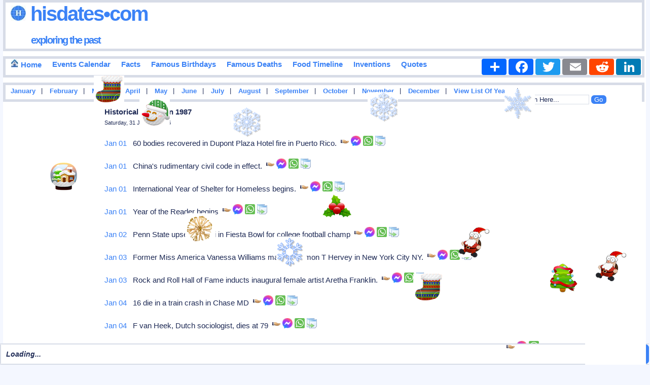

--- FILE ---
content_type: text/html
request_url: https://www.hisdates.com/years/1987-historical-events.html
body_size: 14065
content:
<!DOCTYPE html> 

<html itemscope="" itemtype="http://schema.org/WebPage" lang="en">

<head>
<meta charset="utf-8"/>
<meta name="theme-color" content="#FFE3C0">


<title>The Most Important Global Events of 1987 | Hisdates.Com</title>
<meta content="Collection of famous and memorable historical events happened around the world in the year 1987, nicely categorized month wise and many more." name="Description" />

<meta content="what happened in 1987,1987 year,year 1987,1987 year what happened,life in the year 1987,1987 history,year 1987 america,1987 Events,Events In 1987,The Year 1987,History,Historical,InventionsMonths,Famous" name="Keywords" />

<meta name="viewport" content="width=device-width" />

<meta property="og:title" content="The Most Important Global Events of 1987" />
<meta property="og:description" content="Collection of famous and important historical events that happened around the world in the year 1987, nicely categorized month wise and many more." />
<meta property="og:type" content="website" />
<meta property="og:image" content="https://www.hisdates.com/images/feed_horse.jpg" />
<meta property="og:url" content="https://www.hisdates.com/years/1987-historical-events.html" />
<meta property="og:caption" content="www.hisdates.com" />
<meta property="og:site_name" content="Hisdates" />

<meta name="twitter:card" content="summary" />
<meta name="twitter:site" content="@hisdates" />
<meta name="twitter:creator" content="@hisdates" />
<meta name="twitter:image" content="https://www.hisdates.com/images/feed_horse.jpg" />

<link rel="alternate" type="application/rss+xml" title="Memorable Events Of The Day" href="//feeds2.feedburner.com/MemorableEventsOfTheDay" />
<link href="//www.hisdates.com/default.min.css?05042025" rel="stylesheet" type="text/css" />



<link rel="canonical" href="https://www.hisdates.com/years/1987-historical-events.html" />
<!--<link rel="amphtml" href="https://www.hisdates.com/amp/1987-historical-events.html" />-->

<!-- <script async src="//pagead2.googlesyndication.com/pagead/js/adsbygoogle.js"></script>
<script>
     (adsbygoogle = window.adsbygoogle || []).push({
          google_ad_client: "ca-pub-3288211471702477",
          enable_page_level_ads: true
     });
</script> -->

<style>
.f-nav{ /* To fix main menu container */ z-index: 9999; position: fixed; left: 0; top: 0; width:calc(100% - .7em);}
.m-nav{ /* To fix main menu container */ z-index: 9999; position: fixed; top: 0; width:98%;} 
</style>



<link rel="stylesheet" href="//www.hisdates.com/breaking-news-ticker.css?04112024">
<link href="//www.hisdates.com/extra_style.css?06042025" rel="stylesheet" type="text/css" />

<!-- JSON-LD Rich Results CODE Start-->
<script type="application/ld+json">
{
   "@graph" : [
      {
         "url" : "https://www.hisdates.com/",
         "@type" : "Organization",
         "description" : "Hisdates.com provides historical dates, events, famous births, deaths, inventions and notable moments from world history.",
         "@id" : "https://www.hisdates.com/#organization",
         "name" : "Hisdates.com",
         "logo" : "https://www.hisdates.com/logo.png"
      },
      {
         "name" : "Hisdates.com",
         "@id" : "https://www.hisdates.com/#website",
         "url" : "https://www.hisdates.com/",
         "potentialAction" : {
            "@type" : "SearchAction",
            "query-input" : "required name=search_term_string",
            "target" : "https://www.hisdates.com/?s={search_term_string}"
         },
         "publisher" : {
            "@id" : "https://www.hisdates.com/#organization"
         },
         "@type" : "WebSite"
      },
      {
         "isPartOf" : {
            "@id" : "https://www.hisdates.com/#website"
         },
         "publisher" : {
            "@id" : "https://www.hisdates.com/#organization"
         },
         "@type" : "CollectionPage",
         "mainEntity" : {
            "itemListOrder" : "https://schema.org/ItemListOrderAscending",
            "name" : "List of Historical Events In 1987",
            "@type" : "ItemList",
            "itemListElement" : [
               {
                  "position" : 1,
                  "@type" : "ListItem",
                  "item" : {
                     "startDate" : "1987-01-01",
                     "endDate" : "1987-01-01",
                     "image" : "https://www.hisdates.com/images/main_logo.jpg",
                     "@type" : "Event",
                     "organizer" : {
                        "url" : "https://www.hisdates.com",
                        "@type" : "Organization",
                        "name" : "HisDates"
                     },
                     "description" : "60 bodies recovered in Dupont Plaza Hotel fire in Puerto Rico.",
                     "location" : {
                        "@type" : "Place",
                        "name" : "Worldwide",
                        "address" : {
                           "@type" : "PostalAddress",
                           "addressCountry" : "World"
                        }
                     },
                     "name" : "60 bodies recovered in Dupont",
                     "eventStatus" : "https://schema.org/EventScheduled"
                  }
               },
               {
                  "position" : 2,
                  "@type" : "ListItem",
                  "item" : {
                     "location" : {
                        "name" : "Worldwide",
                        "@type" : "Place",
                        "address" : {
                           "addressCountry" : "World",
                           "@type" : "PostalAddress"
                        }
                     },
                     "description" : "China%27s rudimentary civil code in effect.",
                     "eventStatus" : "https://schema.org/EventScheduled",
                     "name" : "China's rudimentary civil code in",
                     "endDate" : "1987-01-01",
                     "startDate" : "1987-01-01",
                     "organizer" : {
                        "@type" : "Organization",
                        "name" : "HisDates",
                        "url" : "https://www.hisdates.com"
                     },
                     "image" : "https://www.hisdates.com/images/main_logo.jpg",
                     "@type" : "Event"
                  }
               },
               {
                  "@type" : "ListItem",
                  "position" : 3,
                  "item" : {
                     "location" : {
                        "address" : {
                           "addressCountry" : "World",
                           "@type" : "PostalAddress"
                        },
                        "@type" : "Place",
                        "name" : "Worldwide"
                     },
                     "description" : "International Year of Shelter for Homeless begins.",
                     "eventStatus" : "https://schema.org/EventScheduled",
                     "name" : "International Year of Shelter for",
                     "endDate" : "1987-01-01",
                     "startDate" : "1987-01-01",
                     "organizer" : {
                        "name" : "HisDates",
                        "@type" : "Organization",
                        "url" : "https://www.hisdates.com"
                     },
                     "@type" : "Event",
                     "image" : "https://www.hisdates.com/images/main_logo.jpg"
                  }
               },
               {
                  "item" : {
                     "organizer" : {
                        "url" : "https://www.hisdates.com",
                        "name" : "HisDates",
                        "@type" : "Organization"
                     },
                     "image" : "https://www.hisdates.com/images/main_logo.jpg",
                     "@type" : "Event",
                     "endDate" : "1987-01-01",
                     "startDate" : "1987-01-01",
                     "eventStatus" : "https://schema.org/EventScheduled",
                     "name" : "Year of the Reader begins",
                     "location" : {
                        "name" : "Worldwide",
                        "@type" : "Place",
                        "address" : {
                           "@type" : "PostalAddress",
                           "addressCountry" : "World"
                        }
                     },
                     "description" : "Year of the Reader begins"
                  },
                  "position" : 4,
                  "@type" : "ListItem"
               },
               {
                  "@type" : "ListItem",
                  "position" : 5,
                  "item" : {
                     "location" : {
                        "address" : {
                           "addressCountry" : "World",
                           "@type" : "PostalAddress"
                        },
                        "name" : "Worldwide",
                        "@type" : "Place"
                     },
                     "description" : "Penn State upsets Miami in Fiesta Bowl for college football champ",
                     "eventStatus" : "https://schema.org/EventScheduled",
                     "name" : "Penn State upsets Miami in",
                     "endDate" : "1987-01-02",
                     "startDate" : "1987-01-02",
                     "organizer" : {
                        "@type" : "Organization",
                        "name" : "HisDates",
                        "url" : "https://www.hisdates.com"
                     },
                     "@type" : "Event",
                     "image" : "https://www.hisdates.com/images/main_logo.jpg"
                  }
               },
               {
                  "@type" : "ListItem",
                  "position" : 6,
                  "item" : {
                     "startDate" : "1987-01-03",
                     "endDate" : "1987-01-03",
                     "image" : "https://www.hisdates.com/images/main_logo.jpg",
                     "@type" : "Event",
                     "organizer" : {
                        "@type" : "Organization",
                        "name" : "HisDates",
                        "url" : "https://www.hisdates.com"
                     },
                     "location" : {
                        "address" : {
                           "addressCountry" : "World",
                           "@type" : "PostalAddress"
                        },
                        "name" : "Worldwide",
                        "@type" : "Place"
                     },
                     "description" : "Former Miss America Vanessa Williams marries Ramon T Hervey in New York City NY.",
                     "name" : "Former Miss America Vanessa Williams",
                     "eventStatus" : "https://schema.org/EventScheduled"
                  }
               },
               {
                  "item" : {
                     "eventStatus" : "https://schema.org/EventScheduled",
                     "name" : "Rock and Roll Hall of",
                     "description" : "Rock and Roll Hall of Fame inducts inaugural female artist Aretha Franklin.",
                     "location" : {
                        "address" : {
                           "addressCountry" : "World",
                           "@type" : "PostalAddress"
                        },
                        "name" : "Worldwide",
                        "@type" : "Place"
                     },
                     "organizer" : {
                        "name" : "HisDates",
                        "@type" : "Organization",
                        "url" : "https://www.hisdates.com"
                     },
                     "@type" : "Event",
                     "image" : "https://www.hisdates.com/images/main_logo.jpg",
                     "endDate" : "1987-01-03",
                     "startDate" : "1987-01-03"
                  },
                  "@type" : "ListItem",
                  "position" : 7
               },
               {
                  "item" : {
                     "description" : "16 die in a train crash in Chase MD",
                     "location" : {
                        "address" : {
                           "addressCountry" : "World",
                           "@type" : "PostalAddress"
                        },
                        "name" : "Worldwide",
                        "@type" : "Place"
                     },
                     "name" : "16 die in a train",
                     "eventStatus" : "https://schema.org/EventScheduled",
                     "startDate" : "1987-01-04",
                     "endDate" : "1987-01-04",
                     "@type" : "Event",
                     "image" : "https://www.hisdates.com/images/main_logo.jpg",
                     "organizer" : {
                        "url" : "https://www.hisdates.com",
                        "@type" : "Organization",
                        "name" : "HisDates"
                     }
                  },
                  "position" : 8,
                  "@type" : "ListItem"
               },
               {
                  "@type" : "ListItem",
                  "position" : 9,
                  "item" : {
                     "startDate" : "1987-01-04",
                     "endDate" : "1987-01-04",
                     "@type" : "Event",
                     "image" : "https://www.hisdates.com/images/main_logo.jpg",
                     "organizer" : {
                        "url" : "https://www.hisdates.com",
                        "@type" : "Organization",
                        "name" : "HisDates"
                     },
                     "location" : {
                        "address" : {
                           "@type" : "PostalAddress",
                           "addressCountry" : "World"
                        },
                        "name" : "Worldwide",
                        "@type" : "Place"
                     },
                     "description" : "F van Heek, Dutch sociologist, dies at 79",
                     "name" : "F van Heek Dutch sociologist",
                     "eventStatus" : "https://schema.org/EventScheduled"
                  }
               },
               {
                  "item" : {
                     "endDate" : "1987-01-04",
                     "startDate" : "1987-01-04",
                     "organizer" : {
                        "name" : "HisDates",
                        "@type" : "Organization",
                        "url" : "https://www.hisdates.com"
                     },
                     "@type" : "Event",
                     "image" : "https://www.hisdates.com/images/main_logo.jpg",
                     "description" : "Sixteen people die when a Washington-bound Amtrak train collides with Conrail locomotives in Chase, Maryland.",
                     "location" : {
                        "address" : {
                           "@type" : "PostalAddress",
                           "addressCountry" : "World"
                        },
                        "@type" : "Place",
                        "name" : "Worldwide"
                     },
                     "eventStatus" : "https://schema.org/EventScheduled",
                     "name" : "Sixteen people die when a"
                  },
                  "position" : 10,
                  "@type" : "ListItem"
               },
               {
                  "@type" : "ListItem",
                  "position" : 11,
                  "item" : {
                     "description" : "Thomas Stevens became inaugural man to bicycle around the world.",
                     "location" : {
                        "@type" : "Place",
                        "name" : "Worldwide",
                        "address" : {
                           "@type" : "PostalAddress",
                           "addressCountry" : "World"
                        }
                     },
                     "name" : "Thomas Stevens became first man",
                     "eventStatus" : "https://schema.org/EventScheduled",
                     "startDate" : "1987-01-04",
                     "endDate" : "1987-01-04",
                     "image" : "https://www.hisdates.com/images/main_logo.jpg",
                     "@type" : "Event",
                     "organizer" : {
                        "@type" : "Organization",
                        "name" : "HisDates",
                        "url" : "https://www.hisdates.com"
                     }
                  }
               },
               {
                  "position" : 12,
                  "@type" : "ListItem",
                  "item" : {
                     "description" : "Canadian author Margaret Laurence takes her own life at age 60, losing a battle with lung cancer;.",
                     "location" : {
                        "address" : {
                           "@type" : "PostalAddress",
                           "addressCountry" : "World"
                        },
                        "name" : "Worldwide",
                        "@type" : "Place"
                     },
                     "name" : "Canadian author Margaret Laurence takes",
                     "eventStatus" : "https://schema.org/EventScheduled",
                     "startDate" : "1987-01-05",
                     "endDate" : "1987-01-05",
                     "@type" : "Event",
                     "image" : "https://www.hisdates.com/images/main_logo.jpg",
                     "organizer" : {
                        "name" : "HisDates",
                        "@type" : "Organization",
                        "url" : "https://www.hisdates.com"
                     }
                  }
               },
               {
                  "item" : {
                     "startDate" : "1987-01-05",
                     "endDate" : "1987-01-05",
                     "@type" : "Event",
                     "image" : "https://www.hisdates.com/images/main_logo.jpg",
                     "organizer" : {
                        "url" : "https://www.hisdates.com",
                        "name" : "HisDates",
                        "@type" : "Organization"
                     },
                     "description" : "Margaret Laurence, Canadian author, dies at 60",
                     "location" : {
                        "name" : "Worldwide",
                        "@type" : "Place",
                        "address" : {
                           "addressCountry" : "World",
                           "@type" : "PostalAddress"
                        }
                     },
                     "name" : "Margaret Laurence Canadian author dies",
                     "eventStatus" : "https://schema.org/EventScheduled"
                  },
                  "position" : 13,
                  "@type" : "ListItem"
               },
               {
                  "position" : 14,
                  "@type" : "ListItem",
                  "item" : {
                     "eventStatus" : "https://schema.org/EventScheduled",
                     "name" : "Surrogate Baby M case begins",
                     "location" : {
                        "address" : {
                           "@type" : "PostalAddress",
                           "addressCountry" : "World"
                        },
                        "@type" : "Place",
                        "name" : "Worldwide"
                     },
                     "description" : "Surrogate Baby M case begins in Hackensack NJ.",
                     "organizer" : {
                        "url" : "https://www.hisdates.com",
                        "@type" : "Organization",
                        "name" : "HisDates"
                     },
                     "image" : "https://www.hisdates.com/images/main_logo.jpg",
                     "@type" : "Event",
                     "endDate" : "1987-01-05",
                     "startDate" : "1987-01-05"
                  }
               },
               {
                  "@type" : "ListItem",
                  "position" : 15,
                  "item" : {
                     "startDate" : "1987-01-06",
                     "endDate" : "1987-01-06",
                     "image" : "https://www.hisdates.com/images/main_logo.jpg",
                     "@type" : "Event",
                     "organizer" : {
                        "url" : "https://www.hisdates.com",
                        "name" : "HisDates",
                        "@type" : "Organization"
                     },
                     "description" : "Astronomers at University of California observe Birth of a galaxy.",
                     "location" : {
                        "name" : "Worldwide",
                        "@type" : "Place",
                        "address" : {
                           "@type" : "PostalAddress",
                           "addressCountry" : "World"
                        }
                     },
                     "name" : "Birth of a galaxy",
                     "eventStatus" : "https://schema.org/EventScheduled"
                  }
               },
               {
                  "item" : {
                     "organizer" : {
                        "url" : "https://www.hisdates.com",
                        "@type" : "Organization",
                        "name" : "HisDates"
                     },
                     "image" : "https://www.hisdates.com/images/main_logo.jpg",
                     "@type" : "Event",
                     "endDate" : "1987-01-06",
                     "startDate" : "1987-01-06",
                     "eventStatus" : "https://schema.org/EventScheduled",
                     "name" : "The 100th US Congress convenes",
                     "location" : {
                        "address" : {
                           "@type" : "PostalAddress",
                           "addressCountry" : "World"
                        },
                        "@type" : "Place",
                        "name" : "Worldwide"
                     },
                     "description" : "The 100th US Congress convenes."
                  },
                  "position" : 16,
                  "@type" : "ListItem"
               },
               {
                  "item" : {
                     "@type" : "Event",
                     "image" : "https://www.hisdates.com/images/main_logo.jpg",
                     "organizer" : {
                        "@type" : "Organization",
                        "name" : "HisDates",
                        "url" : "https://www.hisdates.com"
                     },
                     "startDate" : "1987-01-07",
                     "endDate" : "1987-01-07",
                     "name" : "French airplanes harass Libyan positions",
                     "eventStatus" : "https://schema.org/EventScheduled",
                     "location" : {
                        "address" : {
                           "addressCountry" : "World",
                           "@type" : "PostalAddress"
                        },
                        "@type" : "Place",
                        "name" : "Worldwide"
                     },
                     "description" : "French airplanes harass Libyan positions in Duadi Doum"
                  },
                  "position" : 17,
                  "@type" : "ListItem"
               },
               {
                  "item" : {
                     "eventStatus" : "https://schema.org/EventScheduled",
                     "name" : "The Dow Jones industrial average",
                     "location" : {
                        "address" : {
                           "@type" : "PostalAddress",
                           "addressCountry" : "World"
                        },
                        "name" : "Worldwide",
                        "@type" : "Place"
                     },
                     "description" : "The Dow Jones industrial average closes at over 2000 points for the inaugural time",
                     "organizer" : {
                        "url" : "https://www.hisdates.com",
                        "@type" : "Organization",
                        "name" : "HisDates"
                     },
                     "image" : "https://www.hisdates.com/images/main_logo.jpg",
                     "@type" : "Event",
                     "endDate" : "1987-01-08",
                     "startDate" : "1987-01-08"
                  },
                  "position" : 18,
                  "@type" : "ListItem"
               },
               {
                  "position" : 19,
                  "@type" : "ListItem",
                  "item" : {
                     "organizer" : {
                        "@type" : "Organization",
                        "name" : "HisDates",
                        "url" : "https://www.hisdates.com"
                     },
                     "@type" : "Event",
                     "image" : "https://www.hisdates.com/images/main_logo.jpg",
                     "endDate" : "1987-01-09",
                     "startDate" : "1987-01-09",
                     "eventStatus" : "https://schema.org/EventScheduled",
                     "name" : "Arthur Lake actor Dagwood-Blondie dies",
                     "description" : "Arthur Lake, actor (Dagwood-Blondie), dies at 81",
                     "location" : {
                        "address" : {
                           "@type" : "PostalAddress",
                           "addressCountry" : "World"
                        },
                        "@type" : "Place",
                        "name" : "Worldwide"
                     }
                  }
               },
               {
                  "@type" : "ListItem",
                  "position" : 20,
                  "item" : {
                     "image" : "https://www.hisdates.com/images/main_logo.jpg",
                     "@type" : "Event",
                     "organizer" : {
                        "@type" : "Organization",
                        "name" : "HisDates",
                        "url" : "https://www.hisdates.com"
                     },
                     "startDate" : "1987-01-09",
                     "endDate" : "1987-01-09",
                     "name" : "ChineseVietnamese border fights 1500 killed",
                     "eventStatus" : "https://schema.org/EventScheduled",
                     "location" : {
                        "address" : {
                           "addressCountry" : "World",
                           "@type" : "PostalAddress"
                        },
                        "@type" : "Place",
                        "name" : "Worldwide"
                     },
                     "description" : "Chinese/Vietnamese border fights, 1500 killed"
                  }
               },
               {
                  "item" : {
                     "@type" : "Event",
                     "image" : "https://www.hisdates.com/images/main_logo.jpg",
                     "organizer" : {
                        "name" : "HisDates",
                        "@type" : "Organization",
                        "url" : "https://www.hisdates.com"
                     },
                     "startDate" : "1987-01-09",
                     "endDate" : "1987-01-09",
                     "name" : "New Nicaraguan constitution takes effect",
                     "eventStatus" : "https://schema.org/EventScheduled",
                     "description" : "New Nicaraguan constitution takes effect.",
                     "location" : {
                        "name" : "Worldwide",
                        "@type" : "Place",
                        "address" : {
                           "addressCountry" : "World",
                           "@type" : "PostalAddress"
                        }
                     }
                  },
                  "@type" : "ListItem",
                  "position" : 21
               },
               {
                  "item" : {
                     "location" : {
                        "name" : "Worldwide",
                        "@type" : "Place",
                        "address" : {
                           "@type" : "PostalAddress",
                           "addressCountry" : "World"
                        }
                     },
                     "description" : "Sir Rudolf Bing (of New York Met Opera) marries Lady Carroll Douglass",
                     "name" : "Sir Rudolf Bing of New",
                     "eventStatus" : "https://schema.org/EventScheduled",
                     "startDate" : "1987-01-09",
                     "endDate" : "1987-01-09",
                     "@type" : "Event",
                     "image" : "https://www.hisdates.com/images/main_logo.jpg",
                     "organizer" : {
                        "@type" : "Organization",
                        "name" : "HisDates",
                        "url" : "https://www.hisdates.com"
                     }
                  },
                  "position" : 22,
                  "@type" : "ListItem"
               },
               {
                  "position" : 23,
                  "@type" : "ListItem",
                  "item" : {
                     "location" : {
                        "name" : "Worldwide",
                        "@type" : "Place",
                        "address" : {
                           "@type" : "PostalAddress",
                           "addressCountry" : "World"
                        }
                     },
                     "description" : "Largest crowd (76633) at NFL New York Giant Stadium (beat Washington 17-0)",
                     "name" : "Largest crowd 76633 at NFL",
                     "eventStatus" : "https://schema.org/EventScheduled",
                     "startDate" : "1987-01-11",
                     "endDate" : "1987-01-11",
                     "image" : "https://www.hisdates.com/images/main_logo.jpg",
                     "@type" : "Event",
                     "organizer" : {
                        "url" : "https://www.hisdates.com",
                        "@type" : "Organization",
                        "name" : "HisDates"
                     }
                  }
               },
               {
                  "@type" : "ListItem",
                  "position" : 24,
                  "item" : {
                     "startDate" : "1987-01-12",
                     "endDate" : "1987-01-12",
                     "@type" : "Event",
                     "image" : "https://www.hisdates.com/images/main_logo.jpg",
                     "organizer" : {
                        "@type" : "Organization",
                        "name" : "HisDates",
                        "url" : "https://www.hisdates.com"
                     },
                     "description" : "Britain%27s Prince Edward steps down from his Royal Marines training.",
                     "location" : {
                        "address" : {
                           "@type" : "PostalAddress",
                           "addressCountry" : "World"
                        },
                        "name" : "Worldwide",
                        "@type" : "Place"
                     },
                     "name" : "Britain's Prince Edward resigns from",
                     "eventStatus" : "https://schema.org/EventScheduled"
                  }
               },
               {
                  "item" : {
                     "name" : "7 top New York Mafia",
                     "eventStatus" : "https://schema.org/EventScheduled",
                     "description" : "7 top New York Mafia bosses sentenced to 100 years in prison each.",
                     "location" : {
                        "address" : {
                           "addressCountry" : "World",
                           "@type" : "PostalAddress"
                        },
                        "name" : "Worldwide",
                        "@type" : "Place"
                     },
                     "image" : "https://www.hisdates.com/images/main_logo.jpg",
                     "@type" : "Event",
                     "organizer" : {
                        "url" : "https://www.hisdates.com",
                        "@type" : "Organization",
                        "name" : "HisDates"
                     },
                     "startDate" : "1987-01-13",
                     "endDate" : "1987-01-13"
                  },
                  "position" : 25,
                  "@type" : "ListItem"
               },
               {
                  "position" : 26,
                  "@type" : "ListItem",
                  "item" : {
                     "organizer" : {
                        "url" : "https://www.hisdates.com",
                        "name" : "HisDates",
                        "@type" : "Organization"
                     },
                     "@type" : "Event",
                     "image" : "https://www.hisdates.com/images/main_logo.jpg",
                     "endDate" : "1987-01-13",
                     "startDate" : "1987-01-13",
                     "eventStatus" : "https://schema.org/EventScheduled",
                     "name" : "E van Ruller Dutch journalistco-founder",
                     "description" : "E van Ruller, Dutch journalist/co-founder (Trouw, Loyal), dies",
                     "location" : {
                        "address" : {
                           "@type" : "PostalAddress",
                           "addressCountry" : "World"
                        },
                        "@type" : "Place",
                        "name" : "Worldwide"
                     }
                  }
               },
               {
                  "item" : {
                     "image" : "https://www.hisdates.com/images/main_logo.jpg",
                     "@type" : "Event",
                     "organizer" : {
                        "url" : "https://www.hisdates.com",
                        "name" : "HisDates",
                        "@type" : "Organization"
                     },
                     "startDate" : "1987-01-13",
                     "endDate" : "1987-01-13",
                     "name" : "W German police arrest Mohammed",
                     "eventStatus" : "https://schema.org/EventScheduled",
                     "location" : {
                        "address" : {
                           "@type" : "PostalAddress",
                           "addressCountry" : "World"
                        },
                        "@type" : "Place",
                        "name" : "Worldwide"
                     },
                     "description" : "W German police arrest Mohammed Ali Hamadi, suspect in 1985 hijacking"
                  },
                  "position" : 27,
                  "@type" : "ListItem"
               },
               {
                  "position" : 28,
                  "@type" : "ListItem",
                  "item" : {
                     "description" : "Douglas Sirk, director (Zu Neuen Ufern, Boefje), dies at 86.",
                     "location" : {
                        "name" : "Worldwide",
                        "@type" : "Place",
                        "address" : {
                           "addressCountry" : "World",
                           "@type" : "PostalAddress"
                        }
                     },
                     "eventStatus" : "https://schema.org/EventScheduled",
                     "name" : "Douglas Sirk director Zu Neuen",
                     "endDate" : "1987-01-14",
                     "startDate" : "1987-01-14",
                     "organizer" : {
                        "url" : "https://www.hisdates.com",
                        "@type" : "Organization",
                        "name" : "HisDates"
                     },
                     "image" : "https://www.hisdates.com/images/main_logo.jpg",
                     "@type" : "Event"
                  }
               },
               {
                  "position" : 29,
                  "@type" : "ListItem",
                  "item" : {
                     "endDate" : "1987-01-15",
                     "startDate" : "1987-01-15",
                     "organizer" : {
                        "name" : "HisDates",
                        "@type" : "Organization",
                        "url" : "https://www.hisdates.com"
                     },
                     "@type" : "Event",
                     "image" : "https://www.hisdates.com/images/main_logo.jpg",
                     "description" : "Dolores Hawkins, singer (Guy Mitchell Show), dies at 58",
                     "location" : {
                        "@type" : "Place",
                        "name" : "Worldwide",
                        "address" : {
                           "addressCountry" : "World",
                           "@type" : "PostalAddress"
                        }
                     },
                     "eventStatus" : "https://schema.org/EventScheduled",
                     "name" : "Dolores Hawkins singer Guy Mitchell"
                  }
               },
               {
                  "position" : 30,
                  "@type" : "ListItem",
                  "item" : {
                     "organizer" : {
                        "name" : "HisDates",
                        "@type" : "Organization",
                        "url" : "https://www.hisdates.com"
                     },
                     "@type" : "Event",
                     "image" : "https://www.hisdates.com/images/main_logo.jpg",
                     "endDate" : "1987-01-16",
                     "startDate" : "1987-01-16",
                     "eventStatus" : "https://schema.org/EventScheduled",
                     "name" : "Earl Wilson Bdwy columnist Midnight",
                     "location" : {
                        "name" : "Worldwide",
                        "@type" : "Place",
                        "address" : {
                           "@type" : "PostalAddress",
                           "addressCountry" : "World"
                        }
                     },
                     "description" : "Earl Wilson, Bdwy columnist (Midnight Earl), dies in Yonkers at 79."
                  }
               },
               {
                  "position" : 31,
                  "@type" : "ListItem",
                  "item" : {
                     "endDate" : "1987-01-16",
                     "startDate" : "1987-01-16",
                     "organizer" : {
                        "name" : "HisDates",
                        "@type" : "Organization",
                        "url" : "https://www.hisdates.com"
                     },
                     "@type" : "Event",
                     "image" : "https://www.hisdates.com/images/main_logo.jpg",
                     "description" : "Hu Yaobang steps down as head of China%27s Communist Party, accepting blame for policy mistakes stemming from student turmoil.",
                     "location" : {
                        "name" : "Worldwide",
                        "@type" : "Place",
                        "address" : {
                           "@type" : "PostalAddress",
                           "addressCountry" : "World"
                        }
                     },
                     "eventStatus" : "https://schema.org/EventScheduled",
                     "name" : "Hu Yaobang resigns as head"
                  }
               },
               {
                  "item" : {
                     "description" : "President Reagan signed a secret order permitting the covert sale of arms to Iran.",
                     "location" : {
                        "@type" : "Place",
                        "name" : "Worldwide",
                        "address" : {
                           "@type" : "PostalAddress",
                           "addressCountry" : "World"
                        }
                     },
                     "eventStatus" : "https://schema.org/EventScheduled",
                     "name" : "President Reagan signed a secret",
                     "endDate" : "1987-01-17",
                     "startDate" : "1987-01-17",
                     "organizer" : {
                        "@type" : "Organization",
                        "name" : "HisDates",
                        "url" : "https://www.hisdates.com"
                     },
                     "@type" : "Event",
                     "image" : "https://www.hisdates.com/images/main_logo.jpg"
                  },
                  "position" : 32,
                  "@type" : "ListItem"
               },
               {
                  "item" : {
                     "location" : {
                        "@type" : "Place",
                        "name" : "Worldwide",
                        "address" : {
                           "@type" : "PostalAddress",
                           "addressCountry" : "World"
                        }
                     },
                     "description" : "President Reagan signs secret order permitting covert sale of arms to Iran",
                     "name" : "President Reagan signs secret order",
                     "eventStatus" : "https://schema.org/EventScheduled",
                     "startDate" : "1987-01-17",
                     "endDate" : "1987-01-17",
                     "image" : "https://www.hisdates.com/images/main_logo.jpg",
                     "@type" : "Event",
                     "organizer" : {
                        "url" : "https://www.hisdates.com",
                        "name" : "HisDates",
                        "@type" : "Organization"
                     }
                  },
                  "@type" : "ListItem",
                  "position" : 33
               },
               {
                  "item" : {
                     "endDate" : "1987-01-18",
                     "startDate" : "1987-01-18",
                     "organizer" : {
                        "@type" : "Organization",
                        "name" : "HisDates",
                        "url" : "https://www.hisdates.com"
                     },
                     "image" : "https://www.hisdates.com/images/main_logo.jpg",
                     "@type" : "Event",
                     "description" : "11th Soap Opera Digest Poll Awards - Days of Our Live claims",
                     "location" : {
                        "address" : {
                           "@type" : "PostalAddress",
                           "addressCountry" : "World"
                        },
                        "name" : "Worldwide",
                        "@type" : "Place"
                     },
                     "eventStatus" : "https://schema.org/EventScheduled",
                     "name" : "11th Soap Opera Digest Poll"
                  },
                  "position" : 34,
                  "@type" : "ListItem"
               }
            ]
         },
         "url" : "https://www.hisdates.com/years/1987.html",
         "name" : "List of Historical Events In 1987",
         "@id" : "https://www.hisdates.com/years/1987.html#page",
         "description" : "Collection of famous and important historical events that happened around the world in the year 1987, nicely categorized month wise and many more."
      },
      {
         "itemListElement" : [
            {
               "name" : "Home",
               "@type" : "ListItem",
               "position" : 1,
               "item" : "https://www.hisdates.com/"
            },
            {
               "item" : "https://www.hisdates.com/years/",
               "@type" : "ListItem",
               "name" : "Years",
               "position" : 2
            },
            {
               "item" : "https://www.hisdates.com/years/1987.html",
               "position" : 3,
               "name" : "List of Historical Events In 1987",
               "@type" : "ListItem"
            }
         ],
         "@type" : "BreadcrumbList",
         "@id" : "https://www.hisdates.com/years/1987.html#breadcrumb"
      }
   ],
   "@context" : "https://schema.org"
}

</script>
<!-- JSON-LD Rich Results CODE End-->

</head>
<body>

<div  id="main_marquee" style="border:1px solid red; position:fixed; bottom:0; width:100%;">
<div class="breaking-news-ticker" id="feed">

	 <div class="bn-news">

	   <ul>

		 <li><span class="bn-loader-text">Loading...</span></li>

	   </ul>

	 </div>

	 <div class="bn-controls">

	   <button><span class="bn-arrow bn-prev"></span></button>

	   <button><span class="bn-action"></span></button>

	   <button><span class="bn-arrow bn-next"></span></button>

	 </div>

</div>
</div>

<div  id="mobile_marquee" style="border:1px solid red; position:fixed; bottom:0; width:100%;background-color:#cc0000;font-family:verdana;font-weight:bold;font-style:italic;font-size:20px;color:#FFFFFF;">
<div class="breaking-news-ticker" id="feed_mob">

	 <div class="bn-news">

	   <ul>

		 <li><span class="bn-loader-text">Loading...</span></li>

	   </ul>

	 </div>

	 <div class="bn-controls">

	   <button><span class="bn-arrow bn-prev"></span></button>

	   <button><span class="bn-action"></span></button>

	   <button><span class="bn-arrow bn-next"></span></button>

	 </div>

</div>
</div> 


<div class="container">

<div id="fb-root"></div>

<div id="header" class="obox">
	<h2><a href="//www.hisdates.com/" title="Hisdates.Com, Collection Of Important Dates &amp; Events From World History"><img src="//www.hisdates.com/images/logo.jpg" title="Hisdates&bull;Com, Exploring The Past" alt="Hisdates&bull;Com, Exploring The Past" class="sprite-globe" /> Hisdates&bull;Com</a>
	<br/><span class="header_desc"><a href="//www.hisdates.com/" title="Hisdates.Com, Collection Of Important Dates &amp; Events From World History">exploring the past</a></span>
	</h2>	
	<span style="padding-left:220px;">
		<!-- Adsterra ads -->
				<script>
			atOptions = {
				'key' : '135161525f5f3b18d000103d07756efa',
				'format' : 'iframe',
				'height' : 90,
				'width' : 728,
				'params' : {}
			};
		</script>
		<script data-cfasync="false" src="//removedidentification.com/135161525f5f3b18d000103d07756efa/invoke.js"></script>
	</span>
	</div>

<div class="oboxmenu" id="main_menu" style="height:32px;">
<span><a href="/" title="Go To Home Page"><img src="//www.hisdates.com/images/home_16x16.jpg" title="Home" alt="Home" class="sprite-home"> Home</a></span>	
	<span><a href="/calendar/january-historical-events.html" title="Calendar View Of Important Events Happened In History">Events Calendar</a></span>
	<span><a href="/historical-facts/" title="Historical Facts">Facts</a></span>	
	<span><a href="/calendar/famous-birthdays-january.html" title="Birthdays Of Famous Personalities">Famous Birthdays</a></span>
	<span><a href="/calendar/famous-deaths-january.html" title="Deaths Of Famous Personalities">Famous Deaths</a></span>
	<span><a href="/food_timeline/history-of-foods_1.html" title="Yearwise Invention Of Famous &amp; Popular Foods From History">Food Timeline</a></span>
	<span><a href="/inventions/historical-inventions_1.html" title="Yearwise Collection Of Famous &amp; Important Inventions From History">Inventions</a></span>
	<span><a style="text-decoration: none;" href="/quotes/a.html" title="Quotes Starting With 'A'">Quotes</a></span>
	<!-- AddToAny BEGIN -->
	<div class="a2a_kit a2a_kit_size_32 a2a_default_style" style="float:right;">
	<a class="a2a_dd" href="https://www.addtoany.com/share"></a>
	<a class="a2a_button_facebook"></a>
	<a class="a2a_button_twitter"></a>
	<a class="a2a_button_email"></a>
	<a class="a2a_button_reddit"></a>
	<a class="a2a_button_linkedin"></a>
	</div>
	<script async src="https://static.addtoany.com/menu/page.js"></script>
	<!-- AddToAny END -->	
</div>
<div class="oboxmenu" id="mobile_menu">                                              
	<span><a href="/" title="Go To Home Page"><img src="//www.hisdates.com/images/home_16x16.jpg" title="Home" alt="Home" class="sprite-home"></a></span> | <span><a href="/calendar/famous-birthdays-january.html" title="Birthdays Of Famous Personalities">Birthdays</a></span> | <span><a href="/calendar/january-historical-events.html" title="Calendar View Of Important Events Happened In History">Events</a></span> | <span><a href="/historical-facts/" title="Historical Facts">Facts</a></span> | <span><a href="/food_timeline/history-of-foods_1.html" title="Yearwise Invention Of Famous &amp; Popular Foods From History">Food Timeline</a></span> | <span><a href="/inventions/historical-inventions_1.html" title="Yearwise Collection Of Famous &amp; Important Inventions From History">Inventions</a></span>
</div>

<div class="oboxmenu" style="font-size:12.5px;height:20px;" id="months_menu">
<span><a title="Important Events Happened In January" href="/months/january-historical-events/01.html">January</a></span> |
<span><a title="Important Events Happened In February" href="/months/february-historical-events/01.html">February</a></span> |
<span><a title="Important Events Happened In March" href="/months/march-historical-events/01.html">March</a></span> |
<span><a title="Important Events Happened In April" href="/months/april-historical-events/01.html">April</a></span> |
<span><a title="Important Events Happened In May" href="/months/may-historical-events/01.html">May</a></span> |
<span><a title="Important Events Happened In June" href="/months/june-historical-events/01.html">June</a></span> |
<span><a title="Important Events Happened In July" href="/months/july-historical-events/01.html">July</a></span> |
<span><a title="Important Events Happened In August" href="/months/august-historical-events/01.html">August</a></span> |
<span><a title="Important Events Happened In September" href="/months/september-historical-events/01.html">September</a></span> |
<span><a title="Important Events Happened In October" href="/months/october-historical-events/01.html">October</a></span> |
<span><a title="Important Events Happened In November" href="/months/november-historical-events/01.html">November</a></span> |
<span><a title="Important Events Happened In December" href="/months/december-historical-events/01.html">December</a></span> |

<span>
<a href="/years/" title="List Of Eventful Years" style="color:#009900">View List Of Years</a> 
</span> |

<div style="float:right;position:relative;padding-right: 70px;">
	<form method="get" action="//www.google.com/cse" id="cse-search-box" target="_blank">
	<input type="hidden" name="cx" value="partner-pub-3288211471702477:5932353071" />
	<input type="hidden" name="ie" value="UTF-8" />
	<input type="text" name="q" id="search-text" value="Search Here..." size="12" style="background-color: #F5F6CE;" />
	<input type="submit" name="sa" id="search-submit" value="Go" />
	</form>
</div>

</div>

<div class="oboxmenu" style="font-size:12.5px;height:20px;" id="mobile_months_menu">
	<span><a title="Important Events Happened In January" href="/months/january-historical-events/01.html">Jan</a></span> | 
	<span><a title="Important Events Happened In February" href="/months/february-historical-events/01.html">Feb</a></span> | 
	<span><a title="Important Events Happened In March" href="/months/march-historical-events/01.html">Mar</a></span> | 
	<span><a title="Important Events Happened In April" href="/months/april-historical-events/01.html">Apr</a></span> | 
	<span><a title="Important Events Happened In May" href="/months/may-historical-events/01.html">May</a></span> | 
	<span><a title="Important Events Happened In June" href="/months/june-historical-events/01.html">Jun</a></span> | 
	<span><a title="Important Events Happened In July" href="/months/july-historical-events/01.html">Jul</a></span> | 
	<span><a title="Important Events Happened In August" href="/months/august-historical-events/01.html">Aug</a></span> | 
	<span><a title="Important Events Happened In September" href="/months/september-historical-events/01.html">Sep</a></span> | 
	<span><a title="Important Events Happened In October" href="/months/october-historical-events/01.html">Oct</a></span> | 
	<span><a title="Important Events Happened In November" href="/months/november-historical-events/01.html">Nov</a></span> | 
	<span><a title="Important Events Happened In December" href="/months/december-historical-events/01.html">Dec</a></span>  
</div>

<div id='div-ad' style='margin-bottom:10px;'>
	<!-- Adsterra ads -->
	<script>
		atOptions = {
			'key' : '24f3fb9cbe7caaea12dde48379ac9c86',
			'format' : 'iframe',
			'height' : 50,
			'width' : 320,
			'params' : {}
		};
	</script>
	<script data-cfasync="false" src="//removedidentification.com/24f3fb9cbe7caaea12dde48379ac9c86/invoke.js"></script>
</div>

<div class="oboxmenu" style="font-size:14px;" id="mobile_search">
	<span>
		<a href="/years/" title="List Of Eventful Years" style="color:#009900">View List Of Years</a> |&nbsp;  
	</span>
	<span>
		<a href="/quotes/a.html" title="Famous Quotes">Famous Quotes</a> |  
	</span>
	<div style="float:right;">
		<form method="get" action="//www.google.com/cse" id="cse-search-box-mob" target="_blank">
			<input type="hidden" name="cx" value="partner-pub-3288211471702477:5932353071" />
			<input type="hidden" name="ie" value="UTF-8" />
			<input type="text" name="q" id="search-text-mob" value="Search Here..." size="10" style="background-color: #F5F6CE;" />
			<input type="submit" name="sa" id="search-submit-mob" value="Go" />
		</form>		
	</div>
</div>
<div id="sky_ad1" style="float:left;width:15%;"><br>
	<!-- Adsterra Sky -->
	<script>
		atOptions = {
			'key' : '8a97e3bc70968c16df1288bc1994eec3',
			'format' : 'iframe',
			'height' : 600,
			'width' : 160,
			'params' : {}
		};
	</script>
	<script data-cfasync="false" src="//removedidentification.com/8a97e3bc70968c16df1288bc1994eec3/invoke.js"></script>
</div>
<div id="posts"><div class="inner_copy"></div>
	<div class="post" style="padding-top:0px;">		
		<h1 class="title">Historical Events In 1987</h1>
		<h3 class="posted">Saturday, 31 January 2026</h3>

		<div class="story" id="cont">
			<p><span class="zoom"><a href="/months/january-historical-events/01.html" title="Important Events Happened In January 01" style="text-decoration:none;">Jan 01</a>&nbsp;&nbsp; 60 bodies recovered in Dupont Plaza Hotel fire in Puerto Rico.&nbsp;&nbsp;</span><span id="id_0" class="social" style="width:20px;position:relative;display:inline-block;color:#333333;font-weight:bold;font-style:italic;cursor: pointer;" title="Click To Share"><img alt="Click To Share" src="//www.hisdates.com/images/share.png" /></span><span id="fid_0" class="fb" style="cursor: pointer;" title="Click To Send On Messenger"><img alt="Click To Send On Messenger" src="//www.hisdates.com/images/facebook.png" /></span>&nbsp;<span id="wid_0" class="wsapp" style="cursor: pointer;" title="Click To Send On Whatsapp"><img alt="Click To Send On Whatsapp" src="//www.hisdates.com/images/wsapp.png" /></span><span id="copy_0" class="copy" style="cursor: pointer;padding-left:4px;" title="Copy This To Clipboard"><img alt="Copy This To Clipboard" src="//www.hisdates.com/images/copy2.png" /></span><span id="mesg_0"></span></p><p><span class="zoom"><a href="/months/january-historical-events/01.html" title="Important Events Happened In January 01" style="text-decoration:none;">Jan 01</a>&nbsp;&nbsp; China's rudimentary civil code in effect.&nbsp;&nbsp;</span><span id="id_1" class="social" style="width:20px;position:relative;display:inline-block;color:#333333;font-weight:bold;font-style:italic;cursor: pointer;" title="Click To Share"><img alt="Click To Share" src="//www.hisdates.com/images/share.png" /></span><span id="fid_1" class="fb" style="cursor: pointer;" title="Click To Send On Messenger"><img alt="Click To Send On Messenger" src="//www.hisdates.com/images/facebook.png" /></span>&nbsp;<span id="wid_1" class="wsapp" style="cursor: pointer;" title="Click To Send On Whatsapp"><img alt="Click To Send On Whatsapp" src="//www.hisdates.com/images/wsapp.png" /></span><span id="copy_1" class="copy" style="cursor: pointer;padding-left:4px;" title="Copy This To Clipboard"><img alt="Copy This To Clipboard" src="//www.hisdates.com/images/copy2.png" /></span><span id="mesg_1"></span></p><p><span class="zoom"><a href="/months/january-historical-events/01.html" title="Important Events Happened In January 01" style="text-decoration:none;">Jan 01</a>&nbsp;&nbsp; International Year of Shelter for Homeless begins.&nbsp;&nbsp;</span><span id="id_2" class="social" style="width:20px;position:relative;display:inline-block;color:#333333;font-weight:bold;font-style:italic;cursor: pointer;" title="Click To Share"><img alt="Click To Share" src="//www.hisdates.com/images/share.png" /></span><span id="fid_2" class="fb" style="cursor: pointer;" title="Click To Send On Messenger"><img alt="Click To Send On Messenger" src="//www.hisdates.com/images/facebook.png" /></span>&nbsp;<span id="wid_2" class="wsapp" style="cursor: pointer;" title="Click To Send On Whatsapp"><img alt="Click To Send On Whatsapp" src="//www.hisdates.com/images/wsapp.png" /></span><span id="copy_2" class="copy" style="cursor: pointer;padding-left:4px;" title="Copy This To Clipboard"><img alt="Copy This To Clipboard" src="//www.hisdates.com/images/copy2.png" /></span><span id="mesg_2"></span></p><p><span class="zoom"><a href="/months/january-historical-events/01.html" title="Important Events Happened In January 01" style="text-decoration:none;">Jan 01</a>&nbsp;&nbsp; Year of the Reader begins&nbsp;&nbsp;</span><span id="id_3" class="social" style="width:20px;position:relative;display:inline-block;color:#333333;font-weight:bold;font-style:italic;cursor: pointer;" title="Click To Share"><img alt="Click To Share" src="//www.hisdates.com/images/share.png" /></span><span id="fid_3" class="fb" style="cursor: pointer;" title="Click To Send On Messenger"><img alt="Click To Send On Messenger" src="//www.hisdates.com/images/facebook.png" /></span>&nbsp;<span id="wid_3" class="wsapp" style="cursor: pointer;" title="Click To Send On Whatsapp"><img alt="Click To Send On Whatsapp" src="//www.hisdates.com/images/wsapp.png" /></span><span id="copy_3" class="copy" style="cursor: pointer;padding-left:4px;" title="Copy This To Clipboard"><img alt="Copy This To Clipboard" src="//www.hisdates.com/images/copy2.png" /></span><span id="mesg_3"></span></p><p><span class="zoom"><a href="/months/january-historical-events/02.html" title="Important Events Happened In January 02" style="text-decoration:none;">Jan 02</a>&nbsp;&nbsp; Penn State upsets Miami in Fiesta Bowl for college football champ&nbsp;&nbsp;</span><span id="id_4" class="social" style="width:20px;position:relative;display:inline-block;color:#333333;font-weight:bold;font-style:italic;cursor: pointer;" title="Click To Share"><img alt="Click To Share" src="//www.hisdates.com/images/share.png" /></span><span id="fid_4" class="fb" style="cursor: pointer;" title="Click To Send On Messenger"><img alt="Click To Send On Messenger" src="//www.hisdates.com/images/facebook.png" /></span>&nbsp;<span id="wid_4" class="wsapp" style="cursor: pointer;" title="Click To Send On Whatsapp"><img alt="Click To Send On Whatsapp" src="//www.hisdates.com/images/wsapp.png" /></span><span id="copy_4" class="copy" style="cursor: pointer;padding-left:4px;" title="Copy This To Clipboard"><img alt="Copy This To Clipboard" src="//www.hisdates.com/images/copy2.png" /></span><span id="mesg_4"></span></p><p><span class="zoom"><a href="/months/january-historical-events/03.html" title="Important Events Happened In January 03" style="text-decoration:none;">Jan 03</a>&nbsp;&nbsp; Former Miss America Vanessa Williams marries Ramon T Hervey in New York City NY.&nbsp;&nbsp;</span><span id="id_5" class="social" style="width:20px;position:relative;display:inline-block;color:#333333;font-weight:bold;font-style:italic;cursor: pointer;" title="Click To Share"><img alt="Click To Share" src="//www.hisdates.com/images/share.png" /></span><span id="fid_5" class="fb" style="cursor: pointer;" title="Click To Send On Messenger"><img alt="Click To Send On Messenger" src="//www.hisdates.com/images/facebook.png" /></span>&nbsp;<span id="wid_5" class="wsapp" style="cursor: pointer;" title="Click To Send On Whatsapp"><img alt="Click To Send On Whatsapp" src="//www.hisdates.com/images/wsapp.png" /></span><span id="copy_5" class="copy" style="cursor: pointer;padding-left:4px;" title="Copy This To Clipboard"><img alt="Copy This To Clipboard" src="//www.hisdates.com/images/copy2.png" /></span><span id="mesg_5"></span></p><p><span class="zoom"><a href="/months/january-historical-events/03.html" title="Important Events Happened In January 03" style="text-decoration:none;">Jan 03</a>&nbsp;&nbsp; Rock and Roll Hall of Fame inducts inaugural female artist Aretha Franklin.&nbsp;&nbsp;</span><span id="id_6" class="social" style="width:20px;position:relative;display:inline-block;color:#333333;font-weight:bold;font-style:italic;cursor: pointer;" title="Click To Share"><img alt="Click To Share" src="//www.hisdates.com/images/share.png" /></span><span id="fid_6" class="fb" style="cursor: pointer;" title="Click To Send On Messenger"><img alt="Click To Send On Messenger" src="//www.hisdates.com/images/facebook.png" /></span>&nbsp;<span id="wid_6" class="wsapp" style="cursor: pointer;" title="Click To Send On Whatsapp"><img alt="Click To Send On Whatsapp" src="//www.hisdates.com/images/wsapp.png" /></span><span id="copy_6" class="copy" style="cursor: pointer;padding-left:4px;" title="Copy This To Clipboard"><img alt="Copy This To Clipboard" src="//www.hisdates.com/images/copy2.png" /></span><span id="mesg_6"></span></p><p><span class="zoom"><a href="/months/january-historical-events/04.html" title="Important Events Happened In January 04" style="text-decoration:none;">Jan 04</a>&nbsp;&nbsp; 16 die in a train crash in Chase MD&nbsp;&nbsp;</span><span id="id_7" class="social" style="width:20px;position:relative;display:inline-block;color:#333333;font-weight:bold;font-style:italic;cursor: pointer;" title="Click To Share"><img alt="Click To Share" src="//www.hisdates.com/images/share.png" /></span><span id="fid_7" class="fb" style="cursor: pointer;" title="Click To Send On Messenger"><img alt="Click To Send On Messenger" src="//www.hisdates.com/images/facebook.png" /></span>&nbsp;<span id="wid_7" class="wsapp" style="cursor: pointer;" title="Click To Send On Whatsapp"><img alt="Click To Send On Whatsapp" src="//www.hisdates.com/images/wsapp.png" /></span><span id="copy_7" class="copy" style="cursor: pointer;padding-left:4px;" title="Copy This To Clipboard"><img alt="Copy This To Clipboard" src="//www.hisdates.com/images/copy2.png" /></span><span id="mesg_7"></span></p><p><span class="zoom"><a href="/months/january-historical-events/04.html" title="Important Events Happened In January 04" style="text-decoration:none;">Jan 04</a>&nbsp;&nbsp; F van Heek, Dutch sociologist, dies at 79&nbsp;&nbsp;</span><span id="id_8" class="social" style="width:20px;position:relative;display:inline-block;color:#333333;font-weight:bold;font-style:italic;cursor: pointer;" title="Click To Share"><img alt="Click To Share" src="//www.hisdates.com/images/share.png" /></span><span id="fid_8" class="fb" style="cursor: pointer;" title="Click To Send On Messenger"><img alt="Click To Send On Messenger" src="//www.hisdates.com/images/facebook.png" /></span>&nbsp;<span id="wid_8" class="wsapp" style="cursor: pointer;" title="Click To Send On Whatsapp"><img alt="Click To Send On Whatsapp" src="//www.hisdates.com/images/wsapp.png" /></span><span id="copy_8" class="copy" style="cursor: pointer;padding-left:4px;" title="Copy This To Clipboard"><img alt="Copy This To Clipboard" src="//www.hisdates.com/images/copy2.png" /></span><span id="mesg_8"></span></p><p><span class="zoom"><a href="/months/january-historical-events/04.html" title="Important Events Happened In January 04" style="text-decoration:none;">Jan 04</a>&nbsp;&nbsp; Sixteen people die when a Washington-bound Amtrak train collides with Conrail locomotives in Chase, Maryland.&nbsp;&nbsp;</span><span id="id_9" class="social" style="width:20px;position:relative;display:inline-block;color:#333333;font-weight:bold;font-style:italic;cursor: pointer;" title="Click To Share"><img alt="Click To Share" src="//www.hisdates.com/images/share.png" /></span><span id="fid_9" class="fb" style="cursor: pointer;" title="Click To Send On Messenger"><img alt="Click To Send On Messenger" src="//www.hisdates.com/images/facebook.png" /></span>&nbsp;<span id="wid_9" class="wsapp" style="cursor: pointer;" title="Click To Send On Whatsapp"><img alt="Click To Send On Whatsapp" src="//www.hisdates.com/images/wsapp.png" /></span><span id="copy_9" class="copy" style="cursor: pointer;padding-left:4px;" title="Copy This To Clipboard"><img alt="Copy This To Clipboard" src="//www.hisdates.com/images/copy2.png" /></span><span id="mesg_9"></span></p><p><span class="zoom"><a href="/months/january-historical-events/04.html" title="Important Events Happened In January 04" style="text-decoration:none;">Jan 04</a>&nbsp;&nbsp; Thomas Stevens became inaugural man to bicycle around the world.&nbsp;&nbsp;</span><span id="id_10" class="social" style="width:20px;position:relative;display:inline-block;color:#333333;font-weight:bold;font-style:italic;cursor: pointer;" title="Click To Share"><img alt="Click To Share" src="//www.hisdates.com/images/share.png" /></span><span id="fid_10" class="fb" style="cursor: pointer;" title="Click To Send On Messenger"><img alt="Click To Send On Messenger" src="//www.hisdates.com/images/facebook.png" /></span>&nbsp;<span id="wid_10" class="wsapp" style="cursor: pointer;" title="Click To Send On Whatsapp"><img alt="Click To Send On Whatsapp" src="//www.hisdates.com/images/wsapp.png" /></span><span id="copy_10" class="copy" style="cursor: pointer;padding-left:4px;" title="Copy This To Clipboard"><img alt="Copy This To Clipboard" src="//www.hisdates.com/images/copy2.png" /></span><span id="mesg_10"></span></p><p><span class="zoom"><a href="/months/january-historical-events/05.html" title="Important Events Happened In January 05" style="text-decoration:none;">Jan 05</a>&nbsp;&nbsp; Canadian author Margaret Laurence takes her own life at age 60, losing a battle with lung cancer;.&nbsp;&nbsp;</span><span id="id_11" class="social" style="width:20px;position:relative;display:inline-block;color:#333333;font-weight:bold;font-style:italic;cursor: pointer;" title="Click To Share"><img alt="Click To Share" src="//www.hisdates.com/images/share.png" /></span><span id="fid_11" class="fb" style="cursor: pointer;" title="Click To Send On Messenger"><img alt="Click To Send On Messenger" src="//www.hisdates.com/images/facebook.png" /></span>&nbsp;<span id="wid_11" class="wsapp" style="cursor: pointer;" title="Click To Send On Whatsapp"><img alt="Click To Send On Whatsapp" src="//www.hisdates.com/images/wsapp.png" /></span><span id="copy_11" class="copy" style="cursor: pointer;padding-left:4px;" title="Copy This To Clipboard"><img alt="Copy This To Clipboard" src="//www.hisdates.com/images/copy2.png" /></span><span id="mesg_11"></span></p><p><span class="zoom"><a href="/months/january-historical-events/05.html" title="Important Events Happened In January 05" style="text-decoration:none;">Jan 05</a>&nbsp;&nbsp; Margaret Laurence, Canadian author, dies at 60&nbsp;&nbsp;</span><span id="id_12" class="social" style="width:20px;position:relative;display:inline-block;color:#333333;font-weight:bold;font-style:italic;cursor: pointer;" title="Click To Share"><img alt="Click To Share" src="//www.hisdates.com/images/share.png" /></span><span id="fid_12" class="fb" style="cursor: pointer;" title="Click To Send On Messenger"><img alt="Click To Send On Messenger" src="//www.hisdates.com/images/facebook.png" /></span>&nbsp;<span id="wid_12" class="wsapp" style="cursor: pointer;" title="Click To Send On Whatsapp"><img alt="Click To Send On Whatsapp" src="//www.hisdates.com/images/wsapp.png" /></span><span id="copy_12" class="copy" style="cursor: pointer;padding-left:4px;" title="Copy This To Clipboard"><img alt="Copy This To Clipboard" src="//www.hisdates.com/images/copy2.png" /></span><span id="mesg_12"></span></p><p><span class="zoom"><a href="/months/january-historical-events/05.html" title="Important Events Happened In January 05" style="text-decoration:none;">Jan 05</a>&nbsp;&nbsp; Surrogate Baby M case begins in Hackensack NJ.&nbsp;&nbsp;</span><span id="id_13" class="social" style="width:20px;position:relative;display:inline-block;color:#333333;font-weight:bold;font-style:italic;cursor: pointer;" title="Click To Share"><img alt="Click To Share" src="//www.hisdates.com/images/share.png" /></span><span id="fid_13" class="fb" style="cursor: pointer;" title="Click To Send On Messenger"><img alt="Click To Send On Messenger" src="//www.hisdates.com/images/facebook.png" /></span>&nbsp;<span id="wid_13" class="wsapp" style="cursor: pointer;" title="Click To Send On Whatsapp"><img alt="Click To Send On Whatsapp" src="//www.hisdates.com/images/wsapp.png" /></span><span id="copy_13" class="copy" style="cursor: pointer;padding-left:4px;" title="Copy This To Clipboard"><img alt="Copy This To Clipboard" src="//www.hisdates.com/images/copy2.png" /></span><span id="mesg_13"></span></p><p><span class="zoom"><a href="/months/january-historical-events/06.html" title="Important Events Happened In January 06" style="text-decoration:none;">Jan 06</a>&nbsp;&nbsp; Astronomers at University of California observe Birth of a galaxy.&nbsp;&nbsp;</span><span id="id_14" class="social" style="width:20px;position:relative;display:inline-block;color:#333333;font-weight:bold;font-style:italic;cursor: pointer;" title="Click To Share"><img alt="Click To Share" src="//www.hisdates.com/images/share.png" /></span><span id="fid_14" class="fb" style="cursor: pointer;" title="Click To Send On Messenger"><img alt="Click To Send On Messenger" src="//www.hisdates.com/images/facebook.png" /></span>&nbsp;<span id="wid_14" class="wsapp" style="cursor: pointer;" title="Click To Send On Whatsapp"><img alt="Click To Send On Whatsapp" src="//www.hisdates.com/images/wsapp.png" /></span><span id="copy_14" class="copy" style="cursor: pointer;padding-left:4px;" title="Copy This To Clipboard"><img alt="Copy This To Clipboard" src="//www.hisdates.com/images/copy2.png" /></span><span id="mesg_14"></span></p><p><span class="zoom"><a href="/months/january-historical-events/06.html" title="Important Events Happened In January 06" style="text-decoration:none;">Jan 06</a>&nbsp;&nbsp; The 100th US Congress convenes.&nbsp;&nbsp;</span><span id="id_15" class="social" style="width:20px;position:relative;display:inline-block;color:#333333;font-weight:bold;font-style:italic;cursor: pointer;" title="Click To Share"><img alt="Click To Share" src="//www.hisdates.com/images/share.png" /></span><span id="fid_15" class="fb" style="cursor: pointer;" title="Click To Send On Messenger"><img alt="Click To Send On Messenger" src="//www.hisdates.com/images/facebook.png" /></span>&nbsp;<span id="wid_15" class="wsapp" style="cursor: pointer;" title="Click To Send On Whatsapp"><img alt="Click To Send On Whatsapp" src="//www.hisdates.com/images/wsapp.png" /></span><span id="copy_15" class="copy" style="cursor: pointer;padding-left:4px;" title="Copy This To Clipboard"><img alt="Copy This To Clipboard" src="//www.hisdates.com/images/copy2.png" /></span><span id="mesg_15"></span></p><p><span class="zoom"><a href="/months/january-historical-events/07.html" title="Important Events Happened In January 07" style="text-decoration:none;">Jan 07</a>&nbsp;&nbsp; French airplanes harass Libyan positions in Duadi Doum&nbsp;&nbsp;</span><span id="id_16" class="social" style="width:20px;position:relative;display:inline-block;color:#333333;font-weight:bold;font-style:italic;cursor: pointer;" title="Click To Share"><img alt="Click To Share" src="//www.hisdates.com/images/share.png" /></span><span id="fid_16" class="fb" style="cursor: pointer;" title="Click To Send On Messenger"><img alt="Click To Send On Messenger" src="//www.hisdates.com/images/facebook.png" /></span>&nbsp;<span id="wid_16" class="wsapp" style="cursor: pointer;" title="Click To Send On Whatsapp"><img alt="Click To Send On Whatsapp" src="//www.hisdates.com/images/wsapp.png" /></span><span id="copy_16" class="copy" style="cursor: pointer;padding-left:4px;" title="Copy This To Clipboard"><img alt="Copy This To Clipboard" src="//www.hisdates.com/images/copy2.png" /></span><span id="mesg_16"></span></p><p><span class="zoom"><a href="/months/january-historical-events/08.html" title="Important Events Happened In January 08" style="text-decoration:none;">Jan 08</a>&nbsp;&nbsp; The Dow Jones industrial average closes at over 2000 points for the inaugural time&nbsp;&nbsp;</span><span id="id_17" class="social" style="width:20px;position:relative;display:inline-block;color:#333333;font-weight:bold;font-style:italic;cursor: pointer;" title="Click To Share"><img alt="Click To Share" src="//www.hisdates.com/images/share.png" /></span><span id="fid_17" class="fb" style="cursor: pointer;" title="Click To Send On Messenger"><img alt="Click To Send On Messenger" src="//www.hisdates.com/images/facebook.png" /></span>&nbsp;<span id="wid_17" class="wsapp" style="cursor: pointer;" title="Click To Send On Whatsapp"><img alt="Click To Send On Whatsapp" src="//www.hisdates.com/images/wsapp.png" /></span><span id="copy_17" class="copy" style="cursor: pointer;padding-left:4px;" title="Copy This To Clipboard"><img alt="Copy This To Clipboard" src="//www.hisdates.com/images/copy2.png" /></span><span id="mesg_17"></span></p><p><span class="zoom"><a href="/months/january-historical-events/09.html" title="Important Events Happened In January 09" style="text-decoration:none;">Jan 09</a>&nbsp;&nbsp; Arthur Lake, actor (Dagwood-Blondie), dies at 81&nbsp;&nbsp;</span><span id="id_18" class="social" style="width:20px;position:relative;display:inline-block;color:#333333;font-weight:bold;font-style:italic;cursor: pointer;" title="Click To Share"><img alt="Click To Share" src="//www.hisdates.com/images/share.png" /></span><span id="fid_18" class="fb" style="cursor: pointer;" title="Click To Send On Messenger"><img alt="Click To Send On Messenger" src="//www.hisdates.com/images/facebook.png" /></span>&nbsp;<span id="wid_18" class="wsapp" style="cursor: pointer;" title="Click To Send On Whatsapp"><img alt="Click To Send On Whatsapp" src="//www.hisdates.com/images/wsapp.png" /></span><span id="copy_18" class="copy" style="cursor: pointer;padding-left:4px;" title="Copy This To Clipboard"><img alt="Copy This To Clipboard" src="//www.hisdates.com/images/copy2.png" /></span><span id="mesg_18"></span></p><p><span class="zoom"><a href="/months/january-historical-events/09.html" title="Important Events Happened In January 09" style="text-decoration:none;">Jan 09</a>&nbsp;&nbsp; Chinese/Vietnamese border fights, 1500 killed&nbsp;&nbsp;</span><span id="id_19" class="social" style="width:20px;position:relative;display:inline-block;color:#333333;font-weight:bold;font-style:italic;cursor: pointer;" title="Click To Share"><img alt="Click To Share" src="//www.hisdates.com/images/share.png" /></span><span id="fid_19" class="fb" style="cursor: pointer;" title="Click To Send On Messenger"><img alt="Click To Send On Messenger" src="//www.hisdates.com/images/facebook.png" /></span>&nbsp;<span id="wid_19" class="wsapp" style="cursor: pointer;" title="Click To Send On Whatsapp"><img alt="Click To Send On Whatsapp" src="//www.hisdates.com/images/wsapp.png" /></span><span id="copy_19" class="copy" style="cursor: pointer;padding-left:4px;" title="Copy This To Clipboard"><img alt="Copy This To Clipboard" src="//www.hisdates.com/images/copy2.png" /></span><span id="mesg_19"></span></p><p><span class="zoom"><a href="/months/january-historical-events/09.html" title="Important Events Happened In January 09" style="text-decoration:none;">Jan 09</a>&nbsp;&nbsp; New Nicaraguan constitution takes effect.&nbsp;&nbsp;</span><span id="id_20" class="social" style="width:20px;position:relative;display:inline-block;color:#333333;font-weight:bold;font-style:italic;cursor: pointer;" title="Click To Share"><img alt="Click To Share" src="//www.hisdates.com/images/share.png" /></span><span id="fid_20" class="fb" style="cursor: pointer;" title="Click To Send On Messenger"><img alt="Click To Send On Messenger" src="//www.hisdates.com/images/facebook.png" /></span>&nbsp;<span id="wid_20" class="wsapp" style="cursor: pointer;" title="Click To Send On Whatsapp"><img alt="Click To Send On Whatsapp" src="//www.hisdates.com/images/wsapp.png" /></span><span id="copy_20" class="copy" style="cursor: pointer;padding-left:4px;" title="Copy This To Clipboard"><img alt="Copy This To Clipboard" src="//www.hisdates.com/images/copy2.png" /></span><span id="mesg_20"></span></p><p><span class="zoom"><a href="/months/january-historical-events/09.html" title="Important Events Happened In January 09" style="text-decoration:none;">Jan 09</a>&nbsp;&nbsp; Sir Rudolf Bing (of New York Met Opera) marries Lady Carroll Douglass&nbsp;&nbsp;</span><span id="id_21" class="social" style="width:20px;position:relative;display:inline-block;color:#333333;font-weight:bold;font-style:italic;cursor: pointer;" title="Click To Share"><img alt="Click To Share" src="//www.hisdates.com/images/share.png" /></span><span id="fid_21" class="fb" style="cursor: pointer;" title="Click To Send On Messenger"><img alt="Click To Send On Messenger" src="//www.hisdates.com/images/facebook.png" /></span>&nbsp;<span id="wid_21" class="wsapp" style="cursor: pointer;" title="Click To Send On Whatsapp"><img alt="Click To Send On Whatsapp" src="//www.hisdates.com/images/wsapp.png" /></span><span id="copy_21" class="copy" style="cursor: pointer;padding-left:4px;" title="Copy This To Clipboard"><img alt="Copy This To Clipboard" src="//www.hisdates.com/images/copy2.png" /></span><span id="mesg_21"></span></p><p><span class="zoom"><a href="/months/january-historical-events/11.html" title="Important Events Happened In January 11" style="text-decoration:none;">Jan 11</a>&nbsp;&nbsp; Largest crowd (76633) at NFL New York Giant Stadium (beat Washington 17-0)&nbsp;&nbsp;</span><span id="id_22" class="social" style="width:20px;position:relative;display:inline-block;color:#333333;font-weight:bold;font-style:italic;cursor: pointer;" title="Click To Share"><img alt="Click To Share" src="//www.hisdates.com/images/share.png" /></span><span id="fid_22" class="fb" style="cursor: pointer;" title="Click To Send On Messenger"><img alt="Click To Send On Messenger" src="//www.hisdates.com/images/facebook.png" /></span>&nbsp;<span id="wid_22" class="wsapp" style="cursor: pointer;" title="Click To Send On Whatsapp"><img alt="Click To Send On Whatsapp" src="//www.hisdates.com/images/wsapp.png" /></span><span id="copy_22" class="copy" style="cursor: pointer;padding-left:4px;" title="Copy This To Clipboard"><img alt="Copy This To Clipboard" src="//www.hisdates.com/images/copy2.png" /></span><span id="mesg_22"></span></p><p><span class="zoom"><a href="/months/january-historical-events/12.html" title="Important Events Happened In January 12" style="text-decoration:none;">Jan 12</a>&nbsp;&nbsp; Britain's Prince Edward steps down from his Royal Marines training.&nbsp;&nbsp;</span><span id="id_23" class="social" style="width:20px;position:relative;display:inline-block;color:#333333;font-weight:bold;font-style:italic;cursor: pointer;" title="Click To Share"><img alt="Click To Share" src="//www.hisdates.com/images/share.png" /></span><span id="fid_23" class="fb" style="cursor: pointer;" title="Click To Send On Messenger"><img alt="Click To Send On Messenger" src="//www.hisdates.com/images/facebook.png" /></span>&nbsp;<span id="wid_23" class="wsapp" style="cursor: pointer;" title="Click To Send On Whatsapp"><img alt="Click To Send On Whatsapp" src="//www.hisdates.com/images/wsapp.png" /></span><span id="copy_23" class="copy" style="cursor: pointer;padding-left:4px;" title="Copy This To Clipboard"><img alt="Copy This To Clipboard" src="//www.hisdates.com/images/copy2.png" /></span><span id="mesg_23"></span></p><p><span class="zoom"><a href="/months/january-historical-events/13.html" title="Important Events Happened In January 13" style="text-decoration:none;">Jan 13</a>&nbsp;&nbsp; 7 top New York Mafia bosses sentenced to 100 years in prison each.&nbsp;&nbsp;</span><span id="id_24" class="social" style="width:20px;position:relative;display:inline-block;color:#333333;font-weight:bold;font-style:italic;cursor: pointer;" title="Click To Share"><img alt="Click To Share" src="//www.hisdates.com/images/share.png" /></span><span id="fid_24" class="fb" style="cursor: pointer;" title="Click To Send On Messenger"><img alt="Click To Send On Messenger" src="//www.hisdates.com/images/facebook.png" /></span>&nbsp;<span id="wid_24" class="wsapp" style="cursor: pointer;" title="Click To Send On Whatsapp"><img alt="Click To Send On Whatsapp" src="//www.hisdates.com/images/wsapp.png" /></span><span id="copy_24" class="copy" style="cursor: pointer;padding-left:4px;" title="Copy This To Clipboard"><img alt="Copy This To Clipboard" src="//www.hisdates.com/images/copy2.png" /></span><span id="mesg_24"></span></p><p><span class="zoom"><a href="/months/january-historical-events/13.html" title="Important Events Happened In January 13" style="text-decoration:none;">Jan 13</a>&nbsp;&nbsp; E van Ruller, Dutch journalist/co-founder (Trouw, Loyal), dies&nbsp;&nbsp;</span><span id="id_25" class="social" style="width:20px;position:relative;display:inline-block;color:#333333;font-weight:bold;font-style:italic;cursor: pointer;" title="Click To Share"><img alt="Click To Share" src="//www.hisdates.com/images/share.png" /></span><span id="fid_25" class="fb" style="cursor: pointer;" title="Click To Send On Messenger"><img alt="Click To Send On Messenger" src="//www.hisdates.com/images/facebook.png" /></span>&nbsp;<span id="wid_25" class="wsapp" style="cursor: pointer;" title="Click To Send On Whatsapp"><img alt="Click To Send On Whatsapp" src="//www.hisdates.com/images/wsapp.png" /></span><span id="copy_25" class="copy" style="cursor: pointer;padding-left:4px;" title="Copy This To Clipboard"><img alt="Copy This To Clipboard" src="//www.hisdates.com/images/copy2.png" /></span><span id="mesg_25"></span></p><p><span class="zoom"><a href="/months/january-historical-events/13.html" title="Important Events Happened In January 13" style="text-decoration:none;">Jan 13</a>&nbsp;&nbsp; W German police arrest Mohammed Ali Hamadi, suspect in 1985 hijacking&nbsp;&nbsp;</span><span id="id_26" class="social" style="width:20px;position:relative;display:inline-block;color:#333333;font-weight:bold;font-style:italic;cursor: pointer;" title="Click To Share"><img alt="Click To Share" src="//www.hisdates.com/images/share.png" /></span><span id="fid_26" class="fb" style="cursor: pointer;" title="Click To Send On Messenger"><img alt="Click To Send On Messenger" src="//www.hisdates.com/images/facebook.png" /></span>&nbsp;<span id="wid_26" class="wsapp" style="cursor: pointer;" title="Click To Send On Whatsapp"><img alt="Click To Send On Whatsapp" src="//www.hisdates.com/images/wsapp.png" /></span><span id="copy_26" class="copy" style="cursor: pointer;padding-left:4px;" title="Copy This To Clipboard"><img alt="Copy This To Clipboard" src="//www.hisdates.com/images/copy2.png" /></span><span id="mesg_26"></span></p><p><span class="zoom"><a href="/months/january-historical-events/14.html" title="Important Events Happened In January 14" style="text-decoration:none;">Jan 14</a>&nbsp;&nbsp; Douglas Sirk, director (Zu Neuen Ufern, Boefje), dies at 86.&nbsp;&nbsp;</span><span id="id_27" class="social" style="width:20px;position:relative;display:inline-block;color:#333333;font-weight:bold;font-style:italic;cursor: pointer;" title="Click To Share"><img alt="Click To Share" src="//www.hisdates.com/images/share.png" /></span><span id="fid_27" class="fb" style="cursor: pointer;" title="Click To Send On Messenger"><img alt="Click To Send On Messenger" src="//www.hisdates.com/images/facebook.png" /></span>&nbsp;<span id="wid_27" class="wsapp" style="cursor: pointer;" title="Click To Send On Whatsapp"><img alt="Click To Send On Whatsapp" src="//www.hisdates.com/images/wsapp.png" /></span><span id="copy_27" class="copy" style="cursor: pointer;padding-left:4px;" title="Copy This To Clipboard"><img alt="Copy This To Clipboard" src="//www.hisdates.com/images/copy2.png" /></span><span id="mesg_27"></span></p><p><span class="zoom"><a href="/months/january-historical-events/15.html" title="Important Events Happened In January 15" style="text-decoration:none;">Jan 15</a>&nbsp;&nbsp; Dolores Hawkins, singer (Guy Mitchell Show), dies at 58&nbsp;&nbsp;</span><span id="id_28" class="social" style="width:20px;position:relative;display:inline-block;color:#333333;font-weight:bold;font-style:italic;cursor: pointer;" title="Click To Share"><img alt="Click To Share" src="//www.hisdates.com/images/share.png" /></span><span id="fid_28" class="fb" style="cursor: pointer;" title="Click To Send On Messenger"><img alt="Click To Send On Messenger" src="//www.hisdates.com/images/facebook.png" /></span>&nbsp;<span id="wid_28" class="wsapp" style="cursor: pointer;" title="Click To Send On Whatsapp"><img alt="Click To Send On Whatsapp" src="//www.hisdates.com/images/wsapp.png" /></span><span id="copy_28" class="copy" style="cursor: pointer;padding-left:4px;" title="Copy This To Clipboard"><img alt="Copy This To Clipboard" src="//www.hisdates.com/images/copy2.png" /></span><span id="mesg_28"></span></p><p><span class="zoom"><a href="/months/january-historical-events/16.html" title="Important Events Happened In January 16" style="text-decoration:none;">Jan 16</a>&nbsp;&nbsp; Earl Wilson, Bdwy columnist (Midnight Earl), dies in Yonkers at 79.&nbsp;&nbsp;</span><span id="id_29" class="social" style="width:20px;position:relative;display:inline-block;color:#333333;font-weight:bold;font-style:italic;cursor: pointer;" title="Click To Share"><img alt="Click To Share" src="//www.hisdates.com/images/share.png" /></span><span id="fid_29" class="fb" style="cursor: pointer;" title="Click To Send On Messenger"><img alt="Click To Send On Messenger" src="//www.hisdates.com/images/facebook.png" /></span>&nbsp;<span id="wid_29" class="wsapp" style="cursor: pointer;" title="Click To Send On Whatsapp"><img alt="Click To Send On Whatsapp" src="//www.hisdates.com/images/wsapp.png" /></span><span id="copy_29" class="copy" style="cursor: pointer;padding-left:4px;" title="Copy This To Clipboard"><img alt="Copy This To Clipboard" src="//www.hisdates.com/images/copy2.png" /></span><span id="mesg_29"></span></p><p><span class="zoom"><a href="/months/january-historical-events/16.html" title="Important Events Happened In January 16" style="text-decoration:none;">Jan 16</a>&nbsp;&nbsp; Hu Yaobang steps down as head of China's Communist Party, accepting blame for policy mistakes stemming from student turmoil.&nbsp;&nbsp;</span><span id="id_30" class="social" style="width:20px;position:relative;display:inline-block;color:#333333;font-weight:bold;font-style:italic;cursor: pointer;" title="Click To Share"><img alt="Click To Share" src="//www.hisdates.com/images/share.png" /></span><span id="fid_30" class="fb" style="cursor: pointer;" title="Click To Send On Messenger"><img alt="Click To Send On Messenger" src="//www.hisdates.com/images/facebook.png" /></span>&nbsp;<span id="wid_30" class="wsapp" style="cursor: pointer;" title="Click To Send On Whatsapp"><img alt="Click To Send On Whatsapp" src="//www.hisdates.com/images/wsapp.png" /></span><span id="copy_30" class="copy" style="cursor: pointer;padding-left:4px;" title="Copy This To Clipboard"><img alt="Copy This To Clipboard" src="//www.hisdates.com/images/copy2.png" /></span><span id="mesg_30"></span></p><p><span class="zoom"><a href="/months/january-historical-events/17.html" title="Important Events Happened In January 17" style="text-decoration:none;">Jan 17</a>&nbsp;&nbsp; President Reagan signed a secret order permitting the covert sale of arms to Iran.&nbsp;&nbsp;</span><span id="id_31" class="social" style="width:20px;position:relative;display:inline-block;color:#333333;font-weight:bold;font-style:italic;cursor: pointer;" title="Click To Share"><img alt="Click To Share" src="//www.hisdates.com/images/share.png" /></span><span id="fid_31" class="fb" style="cursor: pointer;" title="Click To Send On Messenger"><img alt="Click To Send On Messenger" src="//www.hisdates.com/images/facebook.png" /></span>&nbsp;<span id="wid_31" class="wsapp" style="cursor: pointer;" title="Click To Send On Whatsapp"><img alt="Click To Send On Whatsapp" src="//www.hisdates.com/images/wsapp.png" /></span><span id="copy_31" class="copy" style="cursor: pointer;padding-left:4px;" title="Copy This To Clipboard"><img alt="Copy This To Clipboard" src="//www.hisdates.com/images/copy2.png" /></span><span id="mesg_31"></span></p><p><span class="zoom"><a href="/months/january-historical-events/17.html" title="Important Events Happened In January 17" style="text-decoration:none;">Jan 17</a>&nbsp;&nbsp; President Reagan signs secret order permitting covert sale of arms to Iran&nbsp;&nbsp;</span><span id="id_32" class="social" style="width:20px;position:relative;display:inline-block;color:#333333;font-weight:bold;font-style:italic;cursor: pointer;" title="Click To Share"><img alt="Click To Share" src="//www.hisdates.com/images/share.png" /></span><span id="fid_32" class="fb" style="cursor: pointer;" title="Click To Send On Messenger"><img alt="Click To Send On Messenger" src="//www.hisdates.com/images/facebook.png" /></span>&nbsp;<span id="wid_32" class="wsapp" style="cursor: pointer;" title="Click To Send On Whatsapp"><img alt="Click To Send On Whatsapp" src="//www.hisdates.com/images/wsapp.png" /></span><span id="copy_32" class="copy" style="cursor: pointer;padding-left:4px;" title="Copy This To Clipboard"><img alt="Copy This To Clipboard" src="//www.hisdates.com/images/copy2.png" /></span><span id="mesg_32"></span></p><p><span class="zoom"><a href="/months/january-historical-events/18.html" title="Important Events Happened In January 18" style="text-decoration:none;">Jan 18</a>&nbsp;&nbsp; 11th Soap Opera Digest Poll Awards - Days of Our Live claims&nbsp;&nbsp;</span><span id="id_33" class="social" style="width:20px;position:relative;display:inline-block;color:#333333;font-weight:bold;font-style:italic;cursor: pointer;" title="Click To Share"><img alt="Click To Share" src="//www.hisdates.com/images/share.png" /></span><span id="fid_33" class="fb" style="cursor: pointer;" title="Click To Send On Messenger"><img alt="Click To Send On Messenger" src="//www.hisdates.com/images/facebook.png" /></span>&nbsp;<span id="wid_33" class="wsapp" style="cursor: pointer;" title="Click To Send On Whatsapp"><img alt="Click To Send On Whatsapp" src="//www.hisdates.com/images/wsapp.png" /></span><span id="copy_33" class="copy" style="cursor: pointer;padding-left:4px;" title="Copy This To Clipboard"><img alt="Copy This To Clipboard" src="//www.hisdates.com/images/copy2.png" /></span><span id="mesg_33"></span></p><p align=center style="border:1px solid #CCCCCC; text-align: center;">&laquo; Previous Page | 1 | <a href="/years/1987-historical-events_2.html" title="Page: 2">2</a> | <a href="/years/1987-historical-events_3.html" title="Page: 3">3</a> | <a href="/years/1987-historical-events_4.html" title="Page: 4">4</a> | <a href="/years/1987-historical-events_5.html" title="Page: 5">5</a> | <a href="/years/1987-historical-events_6.html" title="Page: 6">6</a> | <a href="/years/1987-historical-events_7.html" title="Page: 7">7</a> | <a href="/years/1987-historical-events_8.html" title="Page: 8">8</a> | <a href="/years/1987-historical-events_9.html" title="Page: 9">9</a> | <a href="/years/1987-historical-events_10.html" title="Page: 10">10</a> | <a href="/years/1987-historical-events_11.html" title="Page: 11">11</a> | <a href="/years/1987-historical-events_12.html" title="Page: 12">12</a> | <a href="/years/1987-historical-events_13.html" title="Page: 13">13</a> | <a href="/years/1987-historical-events_14.html" title="Page: 14">14</a> | <a href="/years/1987-historical-events_15.html" title="Page: 15">15</a> | <a href="/years/1987-historical-events_16.html" title="Page: 16">16</a> | <a href="/years/1987-historical-events_17.html" title="Page: 17">17</a> | <a href="/years/1987-historical-events_2.html" title="Next Page">Next Page &raquo;</a></p>
		</div>
		
	</div>
	<div class="oboxmenu" style="text-align: center;height:auto;">
		<span><a href="/natural-disasters-and-epidemics/disasters-epidemics_1.html" title="List Of Natural Disasters &amp; Epidemics">Natural Disasters &amp; Epidemics</a></span> <span>|</span> 
		<span><a href="/calendar/events-holidays-january.html" title="Events &amp; Holidays Celebrated Around The World">Events &amp; Holidays Celebrated Around The World</a></span>
	</div>
	<div class="post" id="mobile_ad">
		<!-- <script>
			atOptions = {
				'key' : '6e5a0019743266d292d605a3a5f7dc7c',
				'format' : 'iframe',
				'height' : 60,
				'width' : 468,
				'params' : {}
			};
			document.write('<scr' + 'ipt src="//www.topcreativeformat.com/6e5a0019743266d292d605a3a5f7dc7c/invoke.js"></scr' + 'ipt>');
		</script> -->
	</div>

	<div class="post" id="mobile_poll_box">
		<h2 class="title" style="text-align:left;">Poll</h2>
		<h3 class="posted" style="text-align:left;">Cast Your Vote</h3>
		<div class="content" style="padding-top:5px;">
			
		
<form method="post" action="/cgi-bin/poll_result.pl">
  		<table style="border:0px;width:100%;">									
			<tr>
				<td style="text-align:left;">
					<script type="text/javascript" src="https://www.gstatic.com/charts/loader.js"></script>
					<script type="text/javascript">
					  google.charts.load("current", {packages:["corechart"]});
					  google.charts.setOnLoadCallback(drawChart);
					  function drawChart() {
						var data = google.visualization.arrayToDataTable([
					  
							  ['Task', 'Hours per Day'],
							  ["Yes",     7],
							  ["No",     21],
							  ["Don't Know",  4]		 
							
						]);

						var options = {
						  title: "Will AI ever replace humans completely?",
						  is3D: true,
						};

						var chart = new google.visualization.PieChart(document.getElementById('piechart_3d'));
						chart.draw(data, options);
					  }
					</script>
					<div id="piechart_3d" style="width: 100%; height: 250px;"></div>
				</td>
			</tr>
			<tr><td style="height:5px;text-align:left;"></td></tr>
			<tr>
				<td style="text-align:left;">

						<div style="margin:5px;"><input type="radio" name="r1" value="result1" /> Yes</div>					
					
						<div style="margin:5px;"><input type="radio" name="r1" value="result2" /> No</div>					
					
						<div style="margin:5px;"><input type="radio" name="r1" value="result3" /> Don't Know</div>					
					
				</td>
			</tr>
			<tr><td style="height:5px;text-align:left;"></td></tr>
			<tr>
				<td style="text-align:left;">
					<input type="submit" id="x1" name="s1" value="Vote" />&nbsp;&nbsp;
					<input type="submit" id="x2" name="s1" value="Results" />
				</td>		
			</tr>		
		</table>
</form>
	
		</div>		
	</div>
	<hr style="width:50%;border-width:1px;border-style:dashed;color:gray;margin:10px 0px 10px 0px;">

	
		<div class="post">		
			<h2 class="title">Famous Birthdays In 1987</h2>
			<h3 class="posted">Famous People Born In This Year In History</h3>
			
			<div class="story" id="cont1">			
				<p><span class="zoom"><a href="/calendar/famous-birthdays-april/30.html" title="Famous Birthdays In April 30" style="text-decoration:none;">Apr 30</a>&nbsp;&nbsp; In the year 1987 birth of nikki Webster, Australian entertainer&nbsp;&nbsp;</span><span id="id_34" class="social" style="width:20px;position:relative;display:inline-block;color:#333333;font-weight:bold;font-style:italic;cursor: pointer;" title="Click To Share"><img alt="Click To Share" src="//www.hisdates.com/images/share.png" /></span><span id="fid_34" class="fb" style="cursor: pointer;" title="Click To Send On Messenger"><img alt="Click To Send On Messenger" src="//www.hisdates.com/images/facebook.png" /></span>&nbsp;<span id="wid_34" class="wsapp" style="cursor: pointer;" title="Click To Send On Whatsapp"><img alt="Click To Send On Whatsapp" src="//www.hisdates.com/images/wsapp.png" /></span><span id="copy_34" class="copy" style="cursor: pointer;padding-left:4px;" title="Copy This To Clipboard"><img alt="Copy This To Clipboard" src="//www.hisdates.com/images/copy2.png" /></span><span id="mesg_34"></span></p><p><span class="zoom"><a href="/calendar/famous-birthdays-august/07.html" title="Famous Birthdays In August 07" style="text-decoration:none;">Aug 07</a>&nbsp;&nbsp; In the year 1987 birth of sidney Crosby, Canadian hockey player&nbsp;&nbsp;</span><span id="id_35" class="social" style="width:20px;position:relative;display:inline-block;color:#333333;font-weight:bold;font-style:italic;cursor: pointer;" title="Click To Share"><img alt="Click To Share" src="//www.hisdates.com/images/share.png" /></span><span id="fid_35" class="fb" style="cursor: pointer;" title="Click To Send On Messenger"><img alt="Click To Send On Messenger" src="//www.hisdates.com/images/facebook.png" /></span>&nbsp;<span id="wid_35" class="wsapp" style="cursor: pointer;" title="Click To Send On Whatsapp"><img alt="Click To Send On Whatsapp" src="//www.hisdates.com/images/wsapp.png" /></span><span id="copy_35" class="copy" style="cursor: pointer;padding-left:4px;" title="Copy This To Clipboard"><img alt="Copy This To Clipboard" src="//www.hisdates.com/images/copy2.png" /></span><span id="mesg_35"></span></p><p><span class="zoom"><a href="/calendar/famous-birthdays-september/02.html" title="Famous Birthdays In September 02" style="text-decoration:none;">Sep 02</a>&nbsp;&nbsp; In the year 1987 birth of spencer Smith, American musician (Panic at the Disco)&nbsp;&nbsp;</span><span id="id_36" class="social" style="width:20px;position:relative;display:inline-block;color:#333333;font-weight:bold;font-style:italic;cursor: pointer;" title="Click To Share"><img alt="Click To Share" src="//www.hisdates.com/images/share.png" /></span><span id="fid_36" class="fb" style="cursor: pointer;" title="Click To Send On Messenger"><img alt="Click To Send On Messenger" src="//www.hisdates.com/images/facebook.png" /></span>&nbsp;<span id="wid_36" class="wsapp" style="cursor: pointer;" title="Click To Send On Whatsapp"><img alt="Click To Send On Whatsapp" src="//www.hisdates.com/images/wsapp.png" /></span><span id="copy_36" class="copy" style="cursor: pointer;padding-left:4px;" title="Copy This To Clipboard"><img alt="Copy This To Clipboard" src="//www.hisdates.com/images/copy2.png" /></span><span id="mesg_36"></span></p><p><span class="zoom"><a href="/calendar/famous-birthdays-october/23.html" title="Famous Birthdays In October 23" style="text-decoration:none;">Oct 23</a>&nbsp;&nbsp; On this day in history birth of faye Hamlin, Swedish singer (Play)&nbsp;&nbsp;</span><span id="id_37" class="social" style="width:20px;position:relative;display:inline-block;color:#333333;font-weight:bold;font-style:italic;cursor: pointer;" title="Click To Share"><img alt="Click To Share" src="//www.hisdates.com/images/share.png" /></span><span id="fid_37" class="fb" style="cursor: pointer;" title="Click To Send On Messenger"><img alt="Click To Send On Messenger" src="//www.hisdates.com/images/facebook.png" /></span>&nbsp;<span id="wid_37" class="wsapp" style="cursor: pointer;" title="Click To Send On Whatsapp"><img alt="Click To Send On Whatsapp" src="//www.hisdates.com/images/wsapp.png" /></span><span id="copy_37" class="copy" style="cursor: pointer;padding-left:4px;" title="Copy This To Clipboard"><img alt="Copy This To Clipboard" src="//www.hisdates.com/images/copy2.png" /></span><span id="mesg_37"></span></p><p><span class="zoom"><a href="/calendar/famous-birthdays-october/29.html" title="Famous Birthdays In October 29" style="text-decoration:none;">Oct 29</a>&nbsp;&nbsp; Makoto Ogawa, Japanese singer was born on this day in history.&nbsp;&nbsp;</span><span id="id_38" class="social" style="width:20px;position:relative;display:inline-block;color:#333333;font-weight:bold;font-style:italic;cursor: pointer;" title="Click To Share"><img alt="Click To Share" src="//www.hisdates.com/images/share.png" /></span><span id="fid_38" class="fb" style="cursor: pointer;" title="Click To Send On Messenger"><img alt="Click To Send On Messenger" src="//www.hisdates.com/images/facebook.png" /></span>&nbsp;<span id="wid_38" class="wsapp" style="cursor: pointer;" title="Click To Send On Whatsapp"><img alt="Click To Send On Whatsapp" src="//www.hisdates.com/images/wsapp.png" /></span><span id="copy_38" class="copy" style="cursor: pointer;padding-left:4px;" title="Copy This To Clipboard"><img alt="Copy This To Clipboard" src="//www.hisdates.com/images/copy2.png" /></span><span id="mesg_38"></span></p><p><span class="zoom"><a href="/calendar/famous-birthdays-november/06.html" title="Famous Birthdays In November 06" style="text-decoration:none;">Nov 06</a>&nbsp;&nbsp; On this day in history birth of ana IvanoviÄ‡, Serbian tennis player&nbsp;&nbsp;</span><span id="id_39" class="social" style="width:20px;position:relative;display:inline-block;color:#333333;font-weight:bold;font-style:italic;cursor: pointer;" title="Click To Share"><img alt="Click To Share" src="//www.hisdates.com/images/share.png" /></span><span id="fid_39" class="fb" style="cursor: pointer;" title="Click To Send On Messenger"><img alt="Click To Send On Messenger" src="//www.hisdates.com/images/facebook.png" /></span>&nbsp;<span id="wid_39" class="wsapp" style="cursor: pointer;" title="Click To Send On Whatsapp"><img alt="Click To Send On Whatsapp" src="//www.hisdates.com/images/wsapp.png" /></span><span id="copy_39" class="copy" style="cursor: pointer;padding-left:4px;" title="Copy This To Clipboard"><img alt="Copy This To Clipboard" src="//www.hisdates.com/images/copy2.png" /></span><span id="mesg_39"></span></p><p><span class="zoom"><a href="/calendar/famous-birthdays-november/15.html" title="Famous Birthdays In November 15" style="text-decoration:none;">Nov 15</a>&nbsp;&nbsp; Isaiah Osbourne, English footballer was born in the year 1987.&nbsp;&nbsp;</span><span id="id_40" class="social" style="width:20px;position:relative;display:inline-block;color:#333333;font-weight:bold;font-style:italic;cursor: pointer;" title="Click To Share"><img alt="Click To Share" src="//www.hisdates.com/images/share.png" /></span><span id="fid_40" class="fb" style="cursor: pointer;" title="Click To Send On Messenger"><img alt="Click To Send On Messenger" src="//www.hisdates.com/images/facebook.png" /></span>&nbsp;<span id="wid_40" class="wsapp" style="cursor: pointer;" title="Click To Send On Whatsapp"><img alt="Click To Send On Whatsapp" src="//www.hisdates.com/images/wsapp.png" /></span><span id="copy_40" class="copy" style="cursor: pointer;padding-left:4px;" title="Copy This To Clipboard"><img alt="Copy This To Clipboard" src="//www.hisdates.com/images/copy2.png" /></span><span id="mesg_40"></span></p><p><span class="zoom"><a href="/calendar/famous-birthdays-november/15.html" title="Famous Birthdays In November 15" style="text-decoration:none;">Nov 15</a>&nbsp;&nbsp; In the year 1987 birth of ian Hecox, Member of Smosh&nbsp;&nbsp;</span><span id="id_41" class="social" style="width:20px;position:relative;display:inline-block;color:#333333;font-weight:bold;font-style:italic;cursor: pointer;" title="Click To Share"><img alt="Click To Share" src="//www.hisdates.com/images/share.png" /></span><span id="fid_41" class="fb" style="cursor: pointer;" title="Click To Send On Messenger"><img alt="Click To Send On Messenger" src="//www.hisdates.com/images/facebook.png" /></span>&nbsp;<span id="wid_41" class="wsapp" style="cursor: pointer;" title="Click To Send On Whatsapp"><img alt="Click To Send On Whatsapp" src="//www.hisdates.com/images/wsapp.png" /></span><span id="copy_41" class="copy" style="cursor: pointer;padding-left:4px;" title="Copy This To Clipboard"><img alt="Copy This To Clipboard" src="//www.hisdates.com/images/copy2.png" /></span><span id="mesg_41"></span></p>
			</div>	
			<div class="meta">
				<p><a href="/calendar/famous-birthdays/1987.html" title="Read More" class="comment">Read More &raquo;</a></p>
			</div>
		</div>
	
	
	<div class="post" id="mobile_ad_3">	
			<script async src="https://pagead2.googlesyndication.com/pagead/js/adsbygoogle.js?client=ca-pub-3288211471702477" 
			crossorigin="anonymous"></script>
			<!-- 300x250, created 1/4/10 -->
			<ins class="adsbygoogle"
				style="display:block"
				data-ad-client="ca-pub-3288211471702477"
				data-ad-slot="3400111862"
				data-ad-format="auto"
				data-full-width-responsive="true"></ins>
			<script>
				(adsbygoogle = window.adsbygoogle || []).push({});
			</script>
	</div>	

	
		<div class="post">		
			<h2 class="title">Famous Deaths In 1987</h2>
			<h3 class="posted">Famous People Died In This Year In History</h3>
			
			<div class="story" id="cont2">			
				<p><span class="zoom"><a href="/calendar/famous-deaths-january/01.html" title="Famous Deaths In January 01" style="text-decoration:none;">Jan 01</a>&nbsp;&nbsp; On this day in history gustav Knuth, actor (Heidi, Rats), dies at 85&nbsp;&nbsp;</span><span id="id_42" class="social" style="width:20px;position:relative;display:inline-block;color:#333333;font-weight:bold;font-style:italic;cursor: pointer;" title="Click To Share"><img alt="Click To Share" src="//www.hisdates.com/images/share.png" /></span><span id="fid_42" class="fb" style="cursor: pointer;" title="Click To Send On Messenger"><img alt="Click To Send On Messenger" src="//www.hisdates.com/images/facebook.png" /></span>&nbsp;<span id="wid_42" class="wsapp" style="cursor: pointer;" title="Click To Send On Whatsapp"><img alt="Click To Send On Whatsapp" src="//www.hisdates.com/images/wsapp.png" /></span><span id="copy_42" class="copy" style="cursor: pointer;padding-left:4px;" title="Copy This To Clipboard"><img alt="Copy This To Clipboard" src="//www.hisdates.com/images/copy2.png" /></span><span id="mesg_42"></span></p><p><span class="zoom"><a href="/calendar/famous-deaths-january/04.html" title="Famous Deaths In January 04" style="text-decoration:none;">Jan 04</a>&nbsp;&nbsp; F van Heek, Dutch sociologist, dies at 79 in the year 1987.&nbsp;&nbsp;</span><span id="id_43" class="social" style="width:20px;position:relative;display:inline-block;color:#333333;font-weight:bold;font-style:italic;cursor: pointer;" title="Click To Share"><img alt="Click To Share" src="//www.hisdates.com/images/share.png" /></span><span id="fid_43" class="fb" style="cursor: pointer;" title="Click To Send On Messenger"><img alt="Click To Send On Messenger" src="//www.hisdates.com/images/facebook.png" /></span>&nbsp;<span id="wid_43" class="wsapp" style="cursor: pointer;" title="Click To Send On Whatsapp"><img alt="Click To Send On Whatsapp" src="//www.hisdates.com/images/wsapp.png" /></span><span id="copy_43" class="copy" style="cursor: pointer;padding-left:4px;" title="Copy This To Clipboard"><img alt="Copy This To Clipboard" src="//www.hisdates.com/images/copy2.png" /></span><span id="mesg_43"></span></p><p><span class="zoom"><a href="/calendar/famous-deaths-january/05.html" title="Famous Deaths In January 05" style="text-decoration:none;">Jan 05</a>&nbsp;&nbsp; In the year 1987 margaret Laurence, Canadian author, dies at 60&nbsp;&nbsp;</span><span id="id_44" class="social" style="width:20px;position:relative;display:inline-block;color:#333333;font-weight:bold;font-style:italic;cursor: pointer;" title="Click To Share"><img alt="Click To Share" src="//www.hisdates.com/images/share.png" /></span><span id="fid_44" class="fb" style="cursor: pointer;" title="Click To Send On Messenger"><img alt="Click To Send On Messenger" src="//www.hisdates.com/images/facebook.png" /></span>&nbsp;<span id="wid_44" class="wsapp" style="cursor: pointer;" title="Click To Send On Whatsapp"><img alt="Click To Send On Whatsapp" src="//www.hisdates.com/images/wsapp.png" /></span><span id="copy_44" class="copy" style="cursor: pointer;padding-left:4px;" title="Copy This To Clipboard"><img alt="Copy This To Clipboard" src="//www.hisdates.com/images/copy2.png" /></span><span id="mesg_44"></span></p><p><span class="zoom"><a href="/calendar/famous-deaths-january/07.html" title="Famous Deaths In January 07" style="text-decoration:none;">Jan 07</a>&nbsp;&nbsp; On this day in history larry Carr, pianist (Flight to Rhythm), dies at 72&nbsp;&nbsp;</span><span id="id_45" class="social" style="width:20px;position:relative;display:inline-block;color:#333333;font-weight:bold;font-style:italic;cursor: pointer;" title="Click To Share"><img alt="Click To Share" src="//www.hisdates.com/images/share.png" /></span><span id="fid_45" class="fb" style="cursor: pointer;" title="Click To Send On Messenger"><img alt="Click To Send On Messenger" src="//www.hisdates.com/images/facebook.png" /></span>&nbsp;<span id="wid_45" class="wsapp" style="cursor: pointer;" title="Click To Send On Whatsapp"><img alt="Click To Send On Whatsapp" src="//www.hisdates.com/images/wsapp.png" /></span><span id="copy_45" class="copy" style="cursor: pointer;padding-left:4px;" title="Copy This To Clipboard"><img alt="Copy This To Clipboard" src="//www.hisdates.com/images/copy2.png" /></span><span id="mesg_45"></span></p><p><span class="zoom"><a href="/calendar/famous-deaths-january/08.html" title="Famous Deaths In January 08" style="text-decoration:none;">Jan 08</a>&nbsp;&nbsp; In the year 1987 p G Joshi, cricketer (12 Tests for India 1951-60, ct 18 stp 9), dies&nbsp;&nbsp;</span><span id="id_46" class="social" style="width:20px;position:relative;display:inline-block;color:#333333;font-weight:bold;font-style:italic;cursor: pointer;" title="Click To Share"><img alt="Click To Share" src="//www.hisdates.com/images/share.png" /></span><span id="fid_46" class="fb" style="cursor: pointer;" title="Click To Send On Messenger"><img alt="Click To Send On Messenger" src="//www.hisdates.com/images/facebook.png" /></span>&nbsp;<span id="wid_46" class="wsapp" style="cursor: pointer;" title="Click To Send On Whatsapp"><img alt="Click To Send On Whatsapp" src="//www.hisdates.com/images/wsapp.png" /></span><span id="copy_46" class="copy" style="cursor: pointer;padding-left:4px;" title="Copy This To Clipboard"><img alt="Copy This To Clipboard" src="//www.hisdates.com/images/copy2.png" /></span><span id="mesg_46"></span></p><p><span class="zoom"><a href="/calendar/famous-deaths-january/09.html" title="Famous Deaths In January 09" style="text-decoration:none;">Jan 09</a>&nbsp;&nbsp; On this day in history arthur Lake, actor (Dagwood-Blondie), dies at 81&nbsp;&nbsp;</span><span id="id_47" class="social" style="width:20px;position:relative;display:inline-block;color:#333333;font-weight:bold;font-style:italic;cursor: pointer;" title="Click To Share"><img alt="Click To Share" src="//www.hisdates.com/images/share.png" /></span><span id="fid_47" class="fb" style="cursor: pointer;" title="Click To Send On Messenger"><img alt="Click To Send On Messenger" src="//www.hisdates.com/images/facebook.png" /></span>&nbsp;<span id="wid_47" class="wsapp" style="cursor: pointer;" title="Click To Send On Whatsapp"><img alt="Click To Send On Whatsapp" src="//www.hisdates.com/images/wsapp.png" /></span><span id="copy_47" class="copy" style="cursor: pointer;padding-left:4px;" title="Copy This To Clipboard"><img alt="Copy This To Clipboard" src="//www.hisdates.com/images/copy2.png" /></span><span id="mesg_47"></span></p><p><span class="zoom"><a href="/calendar/famous-deaths-january/10.html" title="Famous Deaths In January 10" style="text-decoration:none;">Jan 10</a>&nbsp;&nbsp; On this day in history death of marion Hutton, American singer and actress (b. 1919)&nbsp;&nbsp;</span><span id="id_48" class="social" style="width:20px;position:relative;display:inline-block;color:#333333;font-weight:bold;font-style:italic;cursor: pointer;" title="Click To Share"><img alt="Click To Share" src="//www.hisdates.com/images/share.png" /></span><span id="fid_48" class="fb" style="cursor: pointer;" title="Click To Send On Messenger"><img alt="Click To Send On Messenger" src="//www.hisdates.com/images/facebook.png" /></span>&nbsp;<span id="wid_48" class="wsapp" style="cursor: pointer;" title="Click To Send On Whatsapp"><img alt="Click To Send On Whatsapp" src="//www.hisdates.com/images/wsapp.png" /></span><span id="copy_48" class="copy" style="cursor: pointer;padding-left:4px;" title="Copy This To Clipboard"><img alt="Copy This To Clipboard" src="//www.hisdates.com/images/copy2.png" /></span><span id="mesg_48"></span></p><p><span class="zoom"><a href="/calendar/famous-deaths-january/11.html" title="Famous Deaths In January 11" style="text-decoration:none;">Jan 11</a>&nbsp;&nbsp; In the year 1987 death of albert Ferber, Swiss-English pianist (b. 1911)&nbsp;&nbsp;</span><span id="id_49" class="social" style="width:20px;position:relative;display:inline-block;color:#333333;font-weight:bold;font-style:italic;cursor: pointer;" title="Click To Share"><img alt="Click To Share" src="//www.hisdates.com/images/share.png" /></span><span id="fid_49" class="fb" style="cursor: pointer;" title="Click To Send On Messenger"><img alt="Click To Send On Messenger" src="//www.hisdates.com/images/facebook.png" /></span>&nbsp;<span id="wid_49" class="wsapp" style="cursor: pointer;" title="Click To Send On Whatsapp"><img alt="Click To Send On Whatsapp" src="//www.hisdates.com/images/wsapp.png" /></span><span id="copy_49" class="copy" style="cursor: pointer;padding-left:4px;" title="Copy This To Clipboard"><img alt="Copy This To Clipboard" src="//www.hisdates.com/images/copy2.png" /></span><span id="mesg_49"></span></p>
			</div>	
			<div class="meta">
				<p><a href="/calendar/famous-deaths/1987.html" title="Read More" class="comment">Read More &raquo;</a></p>
			</div>
		</div>
		

	<hr style="width:50%;border-width:1px;border-style:dashed;color:gray;margin:10px 0px 10px 0px;">

	<div class="post" id="mobile_tag_box">
		<h2 class="title" style="text-align:left;">Popular Searches</h2>		
		<div class="content" style="padding-top:5px;text-align:left;">			
		<a href="/years/1773-historical-events.html" title="Important Events Happened In 1773" style="text-decoration:none;font-size:1em;">1773</a>&nbsp;<a href="/years/0642-historical-events.html" title="Important Events Happened In 0642" style="text-decoration:none;font-size:em;">0642</a>&nbsp;<a href="/years/1517-historical-events.html" title="Important Events Happened In 1517" style="text-decoration:none;font-size:1em;">1517</a>&nbsp;<a href="/months/july-historical-events/26.html" title="Important Events Happened In July 26" style="text-decoration:none;font-size:em;">Jul26</a>&nbsp;<a href="/months/july-historical-events/22.html" title="Important Events Happened In July 22" style="text-decoration:none;font-size:1em;">Jul22</a>&nbsp;<a href="/months/june-historical-events/27.html" title="Important Events Happened In June 27" style="text-decoration:none;font-size:em;">Jun27</a>&nbsp;<br /><br /><a href="/months/april-historical-events/13.html" title="Important Events Happened In April 13" style="text-decoration:none;font-size:1em;">Apr13</a>&nbsp;<a href="/years/0154-historical-events.html" title="Important Events Happened In 0154" style="text-decoration:none;font-size:em;">0154</a>&nbsp;<a href="/months/april-historical-events/30.html" title="Important Events Happened In April 30" style="text-decoration:none;font-size:1em;">Apr30</a>&nbsp;<a href="/years/1718-historical-events.html" title="Important Events Happened In 1718" style="text-decoration:none;font-size:em;">1718</a>&nbsp;<a href="/years/1755-historical-events.html" title="Important Events Happened In 1755" style="text-decoration:none;font-size:2em;">1755</a>&nbsp;<br /><br /><a href="/months/february-historical-events/16.html" title="Important Events Happened In February 16" style="text-decoration:none;font-size:em;">Feb16</a>&nbsp;<a href="/months/may-historical-events/10.html" title="Important Events Happened In May 10" style="text-decoration:none;font-size:1em;">May10</a>&nbsp;<a href="/months/august-historical-events/08.html" title="Important Events Happened In August 08" style="text-decoration:none;font-size:em;">Aug08</a>&nbsp;<a href="/years/0222-historical-events.html" title="Important Events Happened In 0222" style="text-decoration:none;font-size:2em;">0222</a>&nbsp;<a href="/years/0379-historical-events.html" title="Important Events Happened In 0379" style="text-decoration:none;font-size:em;">0379</a>&nbsp;<br /><br /><a href="/years/0335-historical-events.html" title="Important Events Happened In 0335" style="text-decoration:none;font-size:1em;">0335</a>&nbsp;<a href="/months/november-historical-events/23.html" title="Important Events Happened In November 23" style="text-decoration:none;font-size:em;">Nov23</a>&nbsp;<a href="/months/march-historical-events/19.html" title="Important Events Happened In March 19" style="text-decoration:none;font-size:2em;">Mar19</a>&nbsp;<a href="/years/0864-historical-events.html" title="Important Events Happened In 0864" style="text-decoration:none;font-size:em;">0864</a>&nbsp;<a href="/years/0375-historical-events.html" title="Important Events Happened In 0375" style="text-decoration:none;font-size:2em;">0375</a>&nbsp;<br /><br /><a href="/years/1090-historical-events.html" title="Important Events Happened In 1090" style="text-decoration:none;font-size:em;">1090</a>&nbsp;<a href="/months/august-historical-events/06.html" title="Important Events Happened In August 06" style="text-decoration:none;font-size:1em;">Aug06</a>&nbsp;<a href="/months/december-historical-events/23.html" title="Important Events Happened In December 23" style="text-decoration:none;font-size:em;">Dec23</a>&nbsp;<a href="/months/july-historical-events/15.html" title="Important Events Happened In July 15" style="text-decoration:none;font-size:2em;">Jul15</a>&nbsp;<a href="/months/may-historical-events/31.html" title="Important Events Happened In May 31" style="text-decoration:none;font-size:em;">May31</a>&nbsp;<br /><br /><a href="/months/may-historical-events/07.html" title="Important Events Happened In May 07" style="text-decoration:none;font-size:1em;">May07</a>&nbsp;<a href="/years/0130-historical-events.html" title="Important Events Happened In 0130" style="text-decoration:none;font-size:em;">0130</a>&nbsp;<a href="/months/june-historical-events/24.html" title="Important Events Happened In June 24" style="text-decoration:none;font-size:1em;">Jun24</a>&nbsp;<a href="/years/1226-historical-events.html" title="Important Events Happened In 1226" style="text-decoration:none;font-size:em;">1226</a>&nbsp;<a href="/years/1082-historical-events.html" title="Important Events Happened In 1082" style="text-decoration:none;font-size:1em;">1082</a>&nbsp;	
		</div>
	</div>					
	
	<hr style="width:50%;border-width:1px;border-style:dashed;color:gray;margin:10px 0px 10px 0px;">

	<div class="post" id="mobile_fb_box">
		<div class="fb-page" data-href="https://www.facebook.com/pages/Important-Dates-And-Events-In-History-HisdatesCom/186433224702721" data-width="280" data-height="287" data-small-header="true" data-adapt-container-width="true" data-hide-cover="false" data-show-facepile="true" data-show-posts="true"><div class="fb-xfbml-parse-ignore"><blockquote cite="https://www.facebook.com/pages/Important-Dates-And-Events-In-History-HisdatesCom/186433224702721"><a href="https://www.facebook.com/pages/Important-Dates-And-Events-In-History-HisdatesCom/186433224702721">Important Dates And Events In History - Hisdates.Com</a></blockquote></div></div>

	</div>
</div>
<div id="sky_ad2" style="float:right;width:15%;text-align:right;"><br>
	<script async src="https://pagead2.googlesyndication.com/pagead/js/adsbygoogle.js?client=ca-pub-3288211471702477"
     crossorigin="anonymous"></script>
	<!-- 120x600 -->
	<ins class="adsbygoogle"
		style="display:inline-block;width:120px;height:600px"
		data-ad-client="ca-pub-3288211471702477"
		data-ad-slot="8825444734"></ins>
	<script>
		(adsbygoogle = window.adsbygoogle || []).push({});
	</script>
</div>
<div id="footer">
<div class="fcenter">

	<p>		
		<a href="javascript:bookmark();" style="text-decoration:none;" title="Bookmark This Page">Bookmark Us</a> | 
		<a href="/cgi-bin/feedback.pl" style="text-decoration:none;" title="Send Your Valuable Feedback About The Site">Feedback</a> | 
		<a href="/cgi-bin/links.pl" style="text-decoration:none;" title="Send Your Link Exchange Request">Link Exchange</a> | 
		<a href="/links.html" style="text-decoration:none;" title="Related Sites">Related Sites</a> | 
		<a href="/cgi-bin/recommend.pl" style="text-decoration:none;" title="Recommend This Site To Others">Recommend Us</a> | <a href="//twitter.com/hisdates" target="_blank" title="twitter / Hisdates.Com"><img src="//www.hisdates.com/images/spacer.gif" class="sprite-follow_us" alt="twitter / Hisdates.Com" /></a>
	</p>
	<p>&copy; 2026 Hisdates.Com</p>
	<p><a href="/disclaimer.html" title="Disclaimer">Disclaimer</a> | <a href="/privacy.html" title="Privacy Policy">Privacy Policy</a> | <a href="/sitemap.xml" title="Sitemap">Sitemap</a></p>
</div>
</div>

<!-- Google Code for hisdates Conversion Page -->
<script>
/* <![CDATA[ */
var google_conversion_id = 1039608331;
var google_conversion_language = "en";
var google_conversion_format = "2";
var google_conversion_color = "ffffff";
var google_conversion_label = "KUh0CJ3cowIQi9Tc7wM";
var google_conversion_value = 0;
/* ]]> */
</script>

<!-- Global site tag (gtag.js) - Google Analytics -->
<script async src="https://www.googletagmanager.com/gtag/js?id=G-TTK89XWL7B"></script>
<script>
  window.dataLayer = window.dataLayer || [];
  function gtag(){dataLayer.push(arguments);}
  gtag('js', new Date());

  gtag('config', 'G-TTK89XWL7B');
</script>

<script src="//www.hisdates.com/jquery.min.js"></script>
<script src="//www.hisdates.com/jquery.ajax_autocomplete.js"></script>

<script src="//www.hisdates.com/myscript.min.js?24/12/2025"></script>



<script src="//www.hisdates.com/breaking-news-ticker.min.js?15-04-2024"></script>

<script> 
var data = [{"u":"https://www.hisdates.com/months/january-historical-events/01.html", "t":"jan - 01, 1987 -  60 bodies recovered in Dupont Plaza Hotel fire in Puerto Rico.", "su":"/months/january-historical-events/01.html"},{"u":"https://www.hisdates.com/months/january-historical-events/01.html", "t":"jan - 01, 1987 -  China%27s rudimentary civil code in effect.", "su":"/months/january-historical-events/01.html"},{"u":"https://www.hisdates.com/months/january-historical-events/01.html", "t":"jan - 01, 1987 -  International Year of Shelter for Homeless begins.", "su":"/months/january-historical-events/01.html"},{"u":"https://www.hisdates.com/months/january-historical-events/01.html", "t":"jan - 01, 1987 -  Year of the Reader begins", "su":"/months/january-historical-events/01.html"},{"u":"https://www.hisdates.com/months/january-historical-events/02.html", "t":"jan - 02, 1987 -  Penn State upsets Miami in Fiesta Bowl for college football champ", "su":"/months/january-historical-events/02.html"},{"u":"https://www.hisdates.com/months/january-historical-events/03.html", "t":"jan - 03, 1987 -  Former Miss America Vanessa Williams marries Ramon T Hervey in New York City NY.", "su":"/months/january-historical-events/03.html"},{"u":"https://www.hisdates.com/months/january-historical-events/03.html", "t":"jan - 03, 1987 -  Rock and Roll Hall of Fame inducts inaugural female artist Aretha Franklin.", "su":"/months/january-historical-events/03.html"},{"u":"https://www.hisdates.com/months/january-historical-events/04.html", "t":"jan - 04, 1987 -  16 die in a train crash in Chase MD", "su":"/months/january-historical-events/04.html"},{"u":"https://www.hisdates.com/months/january-historical-events/04.html", "t":"jan - 04, 1987 -  F van Heek, Dutch sociologist, dies at 79", "su":"/months/january-historical-events/04.html"},{"u":"https://www.hisdates.com/months/january-historical-events/04.html", "t":"jan - 04, 1987 -  Sixteen people die when a Washington-bound Amtrak train collides with Conrail locomotives in Chase, Maryland.", "su":"/months/january-historical-events/04.html"},{"u":"https://www.hisdates.com/months/january-historical-events/04.html", "t":"jan - 04, 1987 -  Thomas Stevens became inaugural man to bicycle around the world.", "su":"/months/january-historical-events/04.html"},{"u":"https://www.hisdates.com/months/january-historical-events/05.html", "t":"jan - 05, 1987 -  Canadian author Margaret Laurence takes her own life at age 60, losing a battle with lung cancer;.", "su":"/months/january-historical-events/05.html"},{"u":"https://www.hisdates.com/months/january-historical-events/05.html", "t":"jan - 05, 1987 -  Margaret Laurence, Canadian author, dies at 60", "su":"/months/january-historical-events/05.html"},{"u":"https://www.hisdates.com/months/january-historical-events/05.html", "t":"jan - 05, 1987 -  Surrogate Baby M case begins in Hackensack NJ.", "su":"/months/january-historical-events/05.html"},{"u":"https://www.hisdates.com/months/january-historical-events/06.html", "t":"jan - 06, 1987 -  Astronomers at University of California observe Birth of a galaxy.", "su":"/months/january-historical-events/06.html"},{"u":"https://www.hisdates.com/months/january-historical-events/06.html", "t":"jan - 06, 1987 -  The 100th US Congress convenes.", "su":"/months/january-historical-events/06.html"},{"u":"https://www.hisdates.com/months/january-historical-events/07.html", "t":"jan - 07, 1987 -  French airplanes harass Libyan positions in Duadi Doum", "su":"/months/january-historical-events/07.html"},{"u":"https://www.hisdates.com/months/january-historical-events/08.html", "t":"jan - 08, 1987 -  The Dow Jones industrial average closes at over 2000 points for the inaugural time", "su":"/months/january-historical-events/08.html"},{"u":"https://www.hisdates.com/months/january-historical-events/09.html", "t":"jan - 09, 1987 -  Arthur Lake, actor (Dagwood-Blondie), dies at 81", "su":"/months/january-historical-events/09.html"},{"u":"https://www.hisdates.com/months/january-historical-events/09.html", "t":"jan - 09, 1987 -  Chinese/Vietnamese border fights, 1500 killed", "su":"/months/january-historical-events/09.html"},{"u":"https://www.hisdates.com/months/january-historical-events/09.html", "t":"jan - 09, 1987 -  New Nicaraguan constitution takes effect.", "su":"/months/january-historical-events/09.html"},{"u":"https://www.hisdates.com/months/january-historical-events/09.html", "t":"jan - 09, 1987 -  Sir Rudolf Bing (of New York Met Opera) marries Lady Carroll Douglass", "su":"/months/january-historical-events/09.html"},{"u":"https://www.hisdates.com/months/january-historical-events/11.html", "t":"jan - 11, 1987 -  Largest crowd (76633) at NFL New York Giant Stadium (beat Washington 17-0)", "su":"/months/january-historical-events/11.html"},{"u":"https://www.hisdates.com/months/january-historical-events/12.html", "t":"jan - 12, 1987 -  Britain%27s Prince Edward steps down from his Royal Marines training.", "su":"/months/january-historical-events/12.html"},{"u":"https://www.hisdates.com/months/january-historical-events/13.html", "t":"jan - 13, 1987 -  7 top New York Mafia bosses sentenced to 100 years in prison each.", "su":"/months/january-historical-events/13.html"},{"u":"https://www.hisdates.com/months/january-historical-events/13.html", "t":"jan - 13, 1987 -  E van Ruller, Dutch journalist/co-founder (Trouw, Loyal), dies", "su":"/months/january-historical-events/13.html"},{"u":"https://www.hisdates.com/months/january-historical-events/13.html", "t":"jan - 13, 1987 -  W German police arrest Mohammed Ali Hamadi, suspect in 1985 hijacking", "su":"/months/january-historical-events/13.html"},{"u":"https://www.hisdates.com/months/january-historical-events/14.html", "t":"jan - 14, 1987 -  Douglas Sirk, director (Zu Neuen Ufern, Boefje), dies at 86.", "su":"/months/january-historical-events/14.html"},{"u":"https://www.hisdates.com/months/january-historical-events/15.html", "t":"jan - 15, 1987 -  Dolores Hawkins, singer (Guy Mitchell Show), dies at 58", "su":"/months/january-historical-events/15.html"},{"u":"https://www.hisdates.com/months/january-historical-events/16.html", "t":"jan - 16, 1987 -  Earl Wilson, Bdwy columnist (Midnight Earl), dies in Yonkers at 79.", "su":"/months/january-historical-events/16.html"},{"u":"https://www.hisdates.com/months/january-historical-events/16.html", "t":"jan - 16, 1987 -  Hu Yaobang steps down as head of China%27s Communist Party, accepting blame for policy mistakes stemming from student turmoil.", "su":"/months/january-historical-events/16.html"},{"u":"https://www.hisdates.com/months/january-historical-events/17.html", "t":"jan - 17, 1987 -  President Reagan signed a secret order permitting the covert sale of arms to Iran.", "su":"/months/january-historical-events/17.html"},{"u":"https://www.hisdates.com/months/january-historical-events/17.html", "t":"jan - 17, 1987 -  President Reagan signs secret order permitting covert sale of arms to Iran", "su":"/months/january-historical-events/17.html"},{"u":"https://www.hisdates.com/months/january-historical-events/18.html", "t":"jan - 18, 1987 -  11th Soap Opera Digest Poll Awards - Days of Our Live claims", "su":"/months/january-historical-events/18.html"},{"u":"https://www.hisdates.com/calendar/famous-birthdays-april/30.html", "t":"apr - 30, 1987 -  In the year 1987 birth of nikki Webster, Australian entertainer", "su":"https://www.hisdates.com/calendar/famous-birthdays-april/30.html"},{"u":"https://www.hisdates.com/calendar/famous-birthdays-august/07.html", "t":"aug - 07, 1987 -  In the year 1987 birth of sidney Crosby, Canadian hockey player", "su":"https://www.hisdates.com/calendar/famous-birthdays-august/07.html"},{"u":"https://www.hisdates.com/calendar/famous-birthdays-september/02.html", "t":"sep - 02, 1987 -  In the year 1987 birth of spencer Smith, American musician (Panic at the Disco)", "su":"https://www.hisdates.com/calendar/famous-birthdays-september/02.html"},{"u":"https://www.hisdates.com/calendar/famous-birthdays-october/23.html", "t":"oct - 23, 1987 -  On this day in history birth of faye Hamlin, Swedish singer (Play)", "su":"https://www.hisdates.com/calendar/famous-birthdays-october/23.html"},{"u":"https://www.hisdates.com/calendar/famous-birthdays-october/29.html", "t":"oct - 29, 1987 -  Makoto Ogawa, Japanese singer was born on this day in history.", "su":"https://www.hisdates.com/calendar/famous-birthdays-october/29.html"},{"u":"https://www.hisdates.com/calendar/famous-birthdays-november/06.html", "t":"nov - 06, 1987 -  On this day in history birth of ana IvanoviÄ‡, Serbian tennis player", "su":"https://www.hisdates.com/calendar/famous-birthdays-november/06.html"},{"u":"https://www.hisdates.com/calendar/famous-birthdays-november/15.html", "t":"nov - 15, 1987 -  Isaiah Osbourne, English footballer was born in the year 1987.", "su":"https://www.hisdates.com/calendar/famous-birthdays-november/15.html"},{"u":"https://www.hisdates.com/calendar/famous-birthdays-november/15.html", "t":"nov - 15, 1987 -  In the year 1987 birth of ian Hecox, Member of Smosh", "su":"https://www.hisdates.com/calendar/famous-birthdays-november/15.html"},{"u":"https://www.hisdates.com/calendar/famous-deaths-january/01.html", "t":"jan - 01, 1987 -  On this day in history gustav Knuth, actor (Heidi, Rats), dies at 85", "su":"https://www.hisdates.com/calendar/famous-deaths-january/01.html"},{"u":"https://www.hisdates.com/calendar/famous-deaths-january/04.html", "t":"jan - 04, 1987 -  F van Heek, Dutch sociologist, dies at 79 in the year 1987.", "su":"https://www.hisdates.com/calendar/famous-deaths-january/04.html"},{"u":"https://www.hisdates.com/calendar/famous-deaths-january/05.html", "t":"jan - 05, 1987 -  In the year 1987 margaret Laurence, Canadian author, dies at 60", "su":"https://www.hisdates.com/calendar/famous-deaths-january/05.html"},{"u":"https://www.hisdates.com/calendar/famous-deaths-january/07.html", "t":"jan - 07, 1987 -  On this day in history larry Carr, pianist (Flight to Rhythm), dies at 72", "su":"https://www.hisdates.com/calendar/famous-deaths-january/07.html"},{"u":"https://www.hisdates.com/calendar/famous-deaths-january/08.html", "t":"jan - 08, 1987 -  In the year 1987 p G Joshi, cricketer (12 Tests for India 1951-60, ct 18 stp 9), dies", "su":"https://www.hisdates.com/calendar/famous-deaths-january/08.html"},{"u":"https://www.hisdates.com/calendar/famous-deaths-january/09.html", "t":"jan - 09, 1987 -  On this day in history arthur Lake, actor (Dagwood-Blondie), dies at 81", "su":"https://www.hisdates.com/calendar/famous-deaths-january/09.html"},{"u":"https://www.hisdates.com/calendar/famous-deaths-january/10.html", "t":"jan - 10, 1987 -  On this day in history death of marion Hutton, American singer and actress (b. 1919)", "su":"https://www.hisdates.com/calendar/famous-deaths-january/10.html"},{"u":"https://www.hisdates.com/calendar/famous-deaths-january/11.html", "t":"jan - 11, 1987 -  In the year 1987 death of albert Ferber, Swiss-English pianist (b. 1911)", "su":"https://www.hisdates.com/calendar/famous-deaths-january/11.html"}];

$(document).ready(function() {
	
	CheckAD_Blocker();
	
	// code for onload animation starts //
	var load_animation = getCookieNew("ldanim");	
	if (load_animation == "") {	
		var bottom=$(window).height()+100
		var right=$(window).width()-100
		for(var left=90;left<right;left+=90){
			cloud(left,bottom,randy(5000,10000))
		}
		setCookieNew("ldanim", 1, 1);
	}
	// code for onload animation ends //

	

social_func();

var nav = $('#mobile_menu'); 
var m_nav = $('#main_menu'); 
$(window).scroll(function () { 
	if ($(this).scrollTop() > 125) { 
		nav.addClass("f-nav"); 
		m_nav.addClass("m-nav"); 
		$("#main_menu").css({"left":$("#main_menu").css("left")}); 
		$("#mobile_menu,#main_menu").css({"margin-top":"0px"}); 
		$("#mobile_menu").css({"width":"calc(100% - .7em)"}); 
	}
	else 
	{ 
		nav.removeClass("f-nav"); 
		m_nav.removeClass("m-nav");
		$("#mobile_menu,#main_menu").css({"margin-top":"15px"}); 
		$("#mobile_menu").css({"width":"99%"}); 
	} 
});

$("#search-text").val('Search Here...');  
$("#search-text").focus(function(){ if(this.value == this.defaultValue){ this.value = ''; } });
$("#search-text").blur(function(){ if(this.value == ""){ this.value = this.defaultValue; }  });

$("#search-text-mob").val('Search Here...');  
$("#search-text-mob").focus(function(){ if(this.value == this.defaultValue){ this.value = ''; } });
$("#search-text-mob").blur(function(){ if(this.value == ""){ this.value = this.defaultValue; }  });

$(".story p").hover(
	function() {
	 $(this).css({ 'background-color': "#F5F6CE"});
	},
	function() {
		 $(this).css({ 'background-color': "#FEFCFC"});
	}
);

	var t1;

	$("#menu1_list, #menu1").click(function(){
		clearTimeout(t1);  
	}); 
	$(document).click(function(){
		t1 = setTimeout(function(){      
			$("#menu1_list").hide();
		}, 200);
	});
 
	$("#menu1").click(function(){   
		$("#menu1_list").show();
	 
		if(!$("#menu1_list > p").length){
			
			var mesg = '<p><span>Loading...</span><span><img alt="Loading" src="//www.hisdates.com/images/loadingAnimation.gif" border="0" /></span></p>';
			$("#menu1_list").css({"height":"50px"}); 
			$("#menu1_list").css({"overflow":"hidden"}); 
			$("#menu1_list").html(mesg); 

			$.get('//www.hisdates.com/cgi-bin/get_listing_ajax.pl?type=all_years', function(resp){	
				$("#menu1_list").css({"height":"500px"}); 
				$("#menu1_list").css({"overflow":"scroll"}); 
				$("#menu1_list").html(resp); 
			});
			
		}
		return false;
	});

	var t2;
	$("#menu2_list, #menu2").mouseover(function(){
		clearTimeout(t2);  
	}); 
	$("#menu2_list, #menu2").mouseout(function(){
		t2 = setTimeout(function(){      
			$("#menu2_list").hide();
		}, 200);
	});
 
	$("#menu2").mouseover(function(){  
		$("#menu2_list").show();
	 
		if(!$("#menu2_list > p").length){

			var mesg = '<p><span>Loading...</span><span><img alt="Loading" src="//www.hisdates.com/images/loadingAnimation.gif" border="0" /></span></p>';
			$("#menu2_list").html(mesg); 
			 
			$.get('//www.hisdates.com/cgi-bin/get_listing_ajax.pl?type=months', function(resp){	
				$("#menu2_list").html(resp); 
			});

		}
		return false;
	});

	$('#feed,#feed_mob').breakingNews({

	themeColor: '#11cbd7',
	source: {
		type:'rss',
		usingApi:'rss2json',
		rss2jsonApiKey: 'hwbl3s28yudiqybnpezdiativhm6icntq7dtypem',
		url:'https://feeds.bbci.co.uk/news/world/rss.xml',
		limit:7,
		showingField:'title',
		linkEnabled: true,
		target:'_blank',
		seperator: '<span class="bn-seperator" style="background-image:url(https://www.hisdates.com/img/bbc-logo.png?04112024);"></span>',
		errorMsg: 'RSS Feed not loaded. Please try again.'
	}

	});

	getCookieConsent();

});

// Exit Dialog
$(document).mouseout(function(e) {	
	if($("#modal").length){ return false; }
		if(e.clientY < 0){			
			if( typeof getSessCokie(['splexitad'])[0] == "undefined"){
				//document.getElementById("myModal").style.display = "block";
				$("#myModal").slideDown("slow");
				setSessCokie(['splexitad'], [1], []);
			}
		}
});

</script>

</div>




<script defer src="https://static.cloudflareinsights.com/beacon.min.js/vcd15cbe7772f49c399c6a5babf22c1241717689176015" integrity="sha512-ZpsOmlRQV6y907TI0dKBHq9Md29nnaEIPlkf84rnaERnq6zvWvPUqr2ft8M1aS28oN72PdrCzSjY4U6VaAw1EQ==" data-cf-beacon='{"version":"2024.11.0","token":"bada6dba5f344c51abd60aa44f666842","r":1,"server_timing":{"name":{"cfCacheStatus":true,"cfEdge":true,"cfExtPri":true,"cfL4":true,"cfOrigin":true,"cfSpeedBrain":true},"location_startswith":null}}' crossorigin="anonymous"></script>
</body>

</html>

--- FILE ---
content_type: text/html; charset=utf-8
request_url: https://www.google.com/recaptcha/api2/aframe
body_size: 266
content:
<!DOCTYPE HTML><html><head><meta http-equiv="content-type" content="text/html; charset=UTF-8"></head><body><script nonce="DNlubl_e5i3UfnMgCwPHgA">/** Anti-fraud and anti-abuse applications only. See google.com/recaptcha */ try{var clients={'sodar':'https://pagead2.googlesyndication.com/pagead/sodar?'};window.addEventListener("message",function(a){try{if(a.source===window.parent){var b=JSON.parse(a.data);var c=clients[b['id']];if(c){var d=document.createElement('img');d.src=c+b['params']+'&rc='+(localStorage.getItem("rc::a")?sessionStorage.getItem("rc::b"):"");window.document.body.appendChild(d);sessionStorage.setItem("rc::e",parseInt(sessionStorage.getItem("rc::e")||0)+1);localStorage.setItem("rc::h",'1769900681333');}}}catch(b){}});window.parent.postMessage("_grecaptcha_ready", "*");}catch(b){}</script></body></html>